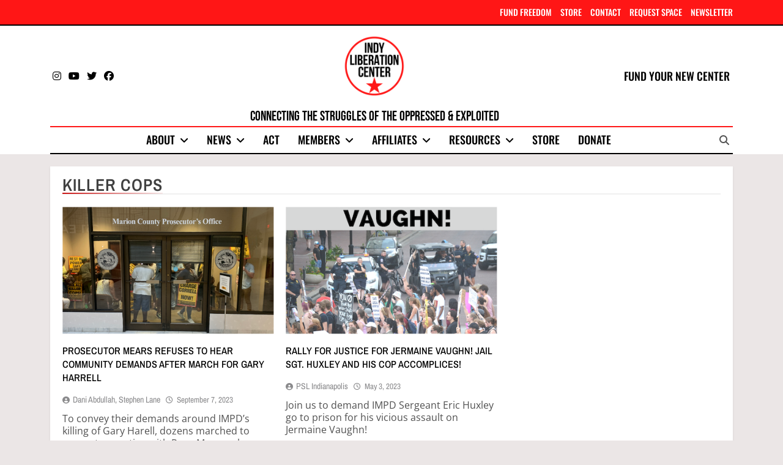

--- FILE ---
content_type: text/html; charset=UTF-8
request_url: https://indyliberationcenter.org/tag/killer-cops/
body_size: 18162
content:
<!doctype html>
<html lang="en-US" prefix="og: http://ogp.me/ns# fb: http://ogp.me/ns/fb#">
<head>
	<meta charset="UTF-8">
	<meta name="viewport" content="width=device-width, initial-scale=1">
	<link rel="profile" href="https://gmpg.org/xfn/11">
	<title>killer cops &#8211; Indianapolis Liberation Center</title>
<meta name='robots' content='max-image-preview:large' />
<link rel='dns-prefetch' href='//www.googletagmanager.com' />
<script id="wpp-js" src="https://indyliberationcenter.org/wp-content/plugins/wordpress-popular-posts/assets/js/wpp.js?ver=7.3.6" data-sampling="0" data-sampling-rate="100" data-api-url="https://indyliberationcenter.org/wp-json/wordpress-popular-posts" data-post-id="0" data-token="5cb379d6af" data-lang="0" data-debug="1"></script>
<style id='wp-img-auto-sizes-contain-inline-css'>
img:is([sizes=auto i],[sizes^="auto," i]){contain-intrinsic-size:3000px 1500px}
/*# sourceURL=wp-img-auto-sizes-contain-inline-css */
</style>
<style id='wp-emoji-styles-inline-css'>

	img.wp-smiley, img.emoji {
		display: inline !important;
		border: none !important;
		box-shadow: none !important;
		height: 1em !important;
		width: 1em !important;
		margin: 0 0.07em !important;
		vertical-align: -0.1em !important;
		background: none !important;
		padding: 0 !important;
	}
/*# sourceURL=wp-emoji-styles-inline-css */
</style>
<style id='wp-block-library-inline-css'>
:root{--wp-block-synced-color:#7a00df;--wp-block-synced-color--rgb:122,0,223;--wp-bound-block-color:var(--wp-block-synced-color);--wp-editor-canvas-background:#ddd;--wp-admin-theme-color:#007cba;--wp-admin-theme-color--rgb:0,124,186;--wp-admin-theme-color-darker-10:#006ba1;--wp-admin-theme-color-darker-10--rgb:0,107,160.5;--wp-admin-theme-color-darker-20:#005a87;--wp-admin-theme-color-darker-20--rgb:0,90,135;--wp-admin-border-width-focus:2px}@media (min-resolution:192dpi){:root{--wp-admin-border-width-focus:1.5px}}.wp-element-button{cursor:pointer}:root .has-very-light-gray-background-color{background-color:#eee}:root .has-very-dark-gray-background-color{background-color:#313131}:root .has-very-light-gray-color{color:#eee}:root .has-very-dark-gray-color{color:#313131}:root .has-vivid-green-cyan-to-vivid-cyan-blue-gradient-background{background:linear-gradient(135deg,#00d084,#0693e3)}:root .has-purple-crush-gradient-background{background:linear-gradient(135deg,#34e2e4,#4721fb 50%,#ab1dfe)}:root .has-hazy-dawn-gradient-background{background:linear-gradient(135deg,#faaca8,#dad0ec)}:root .has-subdued-olive-gradient-background{background:linear-gradient(135deg,#fafae1,#67a671)}:root .has-atomic-cream-gradient-background{background:linear-gradient(135deg,#fdd79a,#004a59)}:root .has-nightshade-gradient-background{background:linear-gradient(135deg,#330968,#31cdcf)}:root .has-midnight-gradient-background{background:linear-gradient(135deg,#020381,#2874fc)}:root{--wp--preset--font-size--normal:16px;--wp--preset--font-size--huge:42px}.has-regular-font-size{font-size:1em}.has-larger-font-size{font-size:2.625em}.has-normal-font-size{font-size:var(--wp--preset--font-size--normal)}.has-huge-font-size{font-size:var(--wp--preset--font-size--huge)}.has-text-align-center{text-align:center}.has-text-align-left{text-align:left}.has-text-align-right{text-align:right}.has-fit-text{white-space:nowrap!important}#end-resizable-editor-section{display:none}.aligncenter{clear:both}.items-justified-left{justify-content:flex-start}.items-justified-center{justify-content:center}.items-justified-right{justify-content:flex-end}.items-justified-space-between{justify-content:space-between}.screen-reader-text{border:0;clip-path:inset(50%);height:1px;margin:-1px;overflow:hidden;padding:0;position:absolute;width:1px;word-wrap:normal!important}.screen-reader-text:focus{background-color:#ddd;clip-path:none;color:#444;display:block;font-size:1em;height:auto;left:5px;line-height:normal;padding:15px 23px 14px;text-decoration:none;top:5px;width:auto;z-index:100000}html :where(.has-border-color){border-style:solid}html :where([style*=border-top-color]){border-top-style:solid}html :where([style*=border-right-color]){border-right-style:solid}html :where([style*=border-bottom-color]){border-bottom-style:solid}html :where([style*=border-left-color]){border-left-style:solid}html :where([style*=border-width]){border-style:solid}html :where([style*=border-top-width]){border-top-style:solid}html :where([style*=border-right-width]){border-right-style:solid}html :where([style*=border-bottom-width]){border-bottom-style:solid}html :where([style*=border-left-width]){border-left-style:solid}html :where(img[class*=wp-image-]){height:auto;max-width:100%}:where(figure){margin:0 0 1em}html :where(.is-position-sticky){--wp-admin--admin-bar--position-offset:var(--wp-admin--admin-bar--height,0px)}@media screen and (max-width:600px){html :where(.is-position-sticky){--wp-admin--admin-bar--position-offset:0px}}

/*# sourceURL=wp-block-library-inline-css */
</style><style id='wp-block-button-inline-css'>
.wp-block-button__link{align-content:center;box-sizing:border-box;cursor:pointer;display:inline-block;height:100%;text-align:center;word-break:break-word}.wp-block-button__link.aligncenter{text-align:center}.wp-block-button__link.alignright{text-align:right}:where(.wp-block-button__link){border-radius:9999px;box-shadow:none;padding:calc(.667em + 2px) calc(1.333em + 2px);text-decoration:none}.wp-block-button[style*=text-decoration] .wp-block-button__link{text-decoration:inherit}.wp-block-buttons>.wp-block-button.has-custom-width{max-width:none}.wp-block-buttons>.wp-block-button.has-custom-width .wp-block-button__link{width:100%}.wp-block-buttons>.wp-block-button.has-custom-font-size .wp-block-button__link{font-size:inherit}.wp-block-buttons>.wp-block-button.wp-block-button__width-25{width:calc(25% - var(--wp--style--block-gap, .5em)*.75)}.wp-block-buttons>.wp-block-button.wp-block-button__width-50{width:calc(50% - var(--wp--style--block-gap, .5em)*.5)}.wp-block-buttons>.wp-block-button.wp-block-button__width-75{width:calc(75% - var(--wp--style--block-gap, .5em)*.25)}.wp-block-buttons>.wp-block-button.wp-block-button__width-100{flex-basis:100%;width:100%}.wp-block-buttons.is-vertical>.wp-block-button.wp-block-button__width-25{width:25%}.wp-block-buttons.is-vertical>.wp-block-button.wp-block-button__width-50{width:50%}.wp-block-buttons.is-vertical>.wp-block-button.wp-block-button__width-75{width:75%}.wp-block-button.is-style-squared,.wp-block-button__link.wp-block-button.is-style-squared{border-radius:0}.wp-block-button.no-border-radius,.wp-block-button__link.no-border-radius{border-radius:0!important}:root :where(.wp-block-button .wp-block-button__link.is-style-outline),:root :where(.wp-block-button.is-style-outline>.wp-block-button__link){border:2px solid;padding:.667em 1.333em}:root :where(.wp-block-button .wp-block-button__link.is-style-outline:not(.has-text-color)),:root :where(.wp-block-button.is-style-outline>.wp-block-button__link:not(.has-text-color)){color:currentColor}:root :where(.wp-block-button .wp-block-button__link.is-style-outline:not(.has-background)),:root :where(.wp-block-button.is-style-outline>.wp-block-button__link:not(.has-background)){background-color:initial;background-image:none}
/*# sourceURL=https://indyliberationcenter.org/wp-includes/blocks/button/style.min.css */
</style>
<style id='wp-block-buttons-inline-css'>
.wp-block-buttons{box-sizing:border-box}.wp-block-buttons.is-vertical{flex-direction:column}.wp-block-buttons.is-vertical>.wp-block-button:last-child{margin-bottom:0}.wp-block-buttons>.wp-block-button{display:inline-block;margin:0}.wp-block-buttons.is-content-justification-left{justify-content:flex-start}.wp-block-buttons.is-content-justification-left.is-vertical{align-items:flex-start}.wp-block-buttons.is-content-justification-center{justify-content:center}.wp-block-buttons.is-content-justification-center.is-vertical{align-items:center}.wp-block-buttons.is-content-justification-right{justify-content:flex-end}.wp-block-buttons.is-content-justification-right.is-vertical{align-items:flex-end}.wp-block-buttons.is-content-justification-space-between{justify-content:space-between}.wp-block-buttons.aligncenter{text-align:center}.wp-block-buttons:not(.is-content-justification-space-between,.is-content-justification-right,.is-content-justification-left,.is-content-justification-center) .wp-block-button.aligncenter{margin-left:auto;margin-right:auto;width:100%}.wp-block-buttons[style*=text-decoration] .wp-block-button,.wp-block-buttons[style*=text-decoration] .wp-block-button__link{text-decoration:inherit}.wp-block-buttons.has-custom-font-size .wp-block-button__link{font-size:inherit}.wp-block-buttons .wp-block-button__link{width:100%}.wp-block-button.aligncenter{text-align:center}
/*# sourceURL=https://indyliberationcenter.org/wp-includes/blocks/buttons/style.min.css */
</style>
<style id='wp-block-group-inline-css'>
.wp-block-group{box-sizing:border-box}:where(.wp-block-group.wp-block-group-is-layout-constrained){position:relative}
/*# sourceURL=https://indyliberationcenter.org/wp-includes/blocks/group/style.min.css */
</style>
<style id='global-styles-inline-css'>
:root{--wp--preset--aspect-ratio--square: 1;--wp--preset--aspect-ratio--4-3: 4/3;--wp--preset--aspect-ratio--3-4: 3/4;--wp--preset--aspect-ratio--3-2: 3/2;--wp--preset--aspect-ratio--2-3: 2/3;--wp--preset--aspect-ratio--16-9: 16/9;--wp--preset--aspect-ratio--9-16: 9/16;--wp--preset--color--black: #000000;--wp--preset--color--cyan-bluish-gray: #abb8c3;--wp--preset--color--white: #ffffff;--wp--preset--color--pale-pink: #f78da7;--wp--preset--color--vivid-red: #cf2e2e;--wp--preset--color--luminous-vivid-orange: #ff6900;--wp--preset--color--luminous-vivid-amber: #fcb900;--wp--preset--color--light-green-cyan: #7bdcb5;--wp--preset--color--vivid-green-cyan: #00d084;--wp--preset--color--pale-cyan-blue: #8ed1fc;--wp--preset--color--vivid-cyan-blue: #0693e3;--wp--preset--color--vivid-purple: #9b51e0;--wp--preset--gradient--vivid-cyan-blue-to-vivid-purple: linear-gradient(135deg,rgb(6,147,227) 0%,rgb(155,81,224) 100%);--wp--preset--gradient--light-green-cyan-to-vivid-green-cyan: linear-gradient(135deg,rgb(122,220,180) 0%,rgb(0,208,130) 100%);--wp--preset--gradient--luminous-vivid-amber-to-luminous-vivid-orange: linear-gradient(135deg,rgb(252,185,0) 0%,rgb(255,105,0) 100%);--wp--preset--gradient--luminous-vivid-orange-to-vivid-red: linear-gradient(135deg,rgb(255,105,0) 0%,rgb(207,46,46) 100%);--wp--preset--gradient--very-light-gray-to-cyan-bluish-gray: linear-gradient(135deg,rgb(238,238,238) 0%,rgb(169,184,195) 100%);--wp--preset--gradient--cool-to-warm-spectrum: linear-gradient(135deg,rgb(74,234,220) 0%,rgb(151,120,209) 20%,rgb(207,42,186) 40%,rgb(238,44,130) 60%,rgb(251,105,98) 80%,rgb(254,248,76) 100%);--wp--preset--gradient--blush-light-purple: linear-gradient(135deg,rgb(255,206,236) 0%,rgb(152,150,240) 100%);--wp--preset--gradient--blush-bordeaux: linear-gradient(135deg,rgb(254,205,165) 0%,rgb(254,45,45) 50%,rgb(107,0,62) 100%);--wp--preset--gradient--luminous-dusk: linear-gradient(135deg,rgb(255,203,112) 0%,rgb(199,81,192) 50%,rgb(65,88,208) 100%);--wp--preset--gradient--pale-ocean: linear-gradient(135deg,rgb(255,245,203) 0%,rgb(182,227,212) 50%,rgb(51,167,181) 100%);--wp--preset--gradient--electric-grass: linear-gradient(135deg,rgb(202,248,128) 0%,rgb(113,206,126) 100%);--wp--preset--gradient--midnight: linear-gradient(135deg,rgb(2,3,129) 0%,rgb(40,116,252) 100%);--wp--preset--font-size--small: 13px;--wp--preset--font-size--medium: 20px;--wp--preset--font-size--large: 36px;--wp--preset--font-size--x-large: 42px;--wp--preset--spacing--20: 0.44rem;--wp--preset--spacing--30: 0.67rem;--wp--preset--spacing--40: 1rem;--wp--preset--spacing--50: 1.5rem;--wp--preset--spacing--60: 2.25rem;--wp--preset--spacing--70: 3.38rem;--wp--preset--spacing--80: 5.06rem;--wp--preset--shadow--natural: 6px 6px 9px rgba(0, 0, 0, 0.2);--wp--preset--shadow--deep: 12px 12px 50px rgba(0, 0, 0, 0.4);--wp--preset--shadow--sharp: 6px 6px 0px rgba(0, 0, 0, 0.2);--wp--preset--shadow--outlined: 6px 6px 0px -3px rgb(255, 255, 255), 6px 6px rgb(0, 0, 0);--wp--preset--shadow--crisp: 6px 6px 0px rgb(0, 0, 0);}:where(.is-layout-flex){gap: 0.5em;}:where(.is-layout-grid){gap: 0.5em;}body .is-layout-flex{display: flex;}.is-layout-flex{flex-wrap: wrap;align-items: center;}.is-layout-flex > :is(*, div){margin: 0;}body .is-layout-grid{display: grid;}.is-layout-grid > :is(*, div){margin: 0;}:where(.wp-block-columns.is-layout-flex){gap: 2em;}:where(.wp-block-columns.is-layout-grid){gap: 2em;}:where(.wp-block-post-template.is-layout-flex){gap: 1.25em;}:where(.wp-block-post-template.is-layout-grid){gap: 1.25em;}.has-black-color{color: var(--wp--preset--color--black) !important;}.has-cyan-bluish-gray-color{color: var(--wp--preset--color--cyan-bluish-gray) !important;}.has-white-color{color: var(--wp--preset--color--white) !important;}.has-pale-pink-color{color: var(--wp--preset--color--pale-pink) !important;}.has-vivid-red-color{color: var(--wp--preset--color--vivid-red) !important;}.has-luminous-vivid-orange-color{color: var(--wp--preset--color--luminous-vivid-orange) !important;}.has-luminous-vivid-amber-color{color: var(--wp--preset--color--luminous-vivid-amber) !important;}.has-light-green-cyan-color{color: var(--wp--preset--color--light-green-cyan) !important;}.has-vivid-green-cyan-color{color: var(--wp--preset--color--vivid-green-cyan) !important;}.has-pale-cyan-blue-color{color: var(--wp--preset--color--pale-cyan-blue) !important;}.has-vivid-cyan-blue-color{color: var(--wp--preset--color--vivid-cyan-blue) !important;}.has-vivid-purple-color{color: var(--wp--preset--color--vivid-purple) !important;}.has-black-background-color{background-color: var(--wp--preset--color--black) !important;}.has-cyan-bluish-gray-background-color{background-color: var(--wp--preset--color--cyan-bluish-gray) !important;}.has-white-background-color{background-color: var(--wp--preset--color--white) !important;}.has-pale-pink-background-color{background-color: var(--wp--preset--color--pale-pink) !important;}.has-vivid-red-background-color{background-color: var(--wp--preset--color--vivid-red) !important;}.has-luminous-vivid-orange-background-color{background-color: var(--wp--preset--color--luminous-vivid-orange) !important;}.has-luminous-vivid-amber-background-color{background-color: var(--wp--preset--color--luminous-vivid-amber) !important;}.has-light-green-cyan-background-color{background-color: var(--wp--preset--color--light-green-cyan) !important;}.has-vivid-green-cyan-background-color{background-color: var(--wp--preset--color--vivid-green-cyan) !important;}.has-pale-cyan-blue-background-color{background-color: var(--wp--preset--color--pale-cyan-blue) !important;}.has-vivid-cyan-blue-background-color{background-color: var(--wp--preset--color--vivid-cyan-blue) !important;}.has-vivid-purple-background-color{background-color: var(--wp--preset--color--vivid-purple) !important;}.has-black-border-color{border-color: var(--wp--preset--color--black) !important;}.has-cyan-bluish-gray-border-color{border-color: var(--wp--preset--color--cyan-bluish-gray) !important;}.has-white-border-color{border-color: var(--wp--preset--color--white) !important;}.has-pale-pink-border-color{border-color: var(--wp--preset--color--pale-pink) !important;}.has-vivid-red-border-color{border-color: var(--wp--preset--color--vivid-red) !important;}.has-luminous-vivid-orange-border-color{border-color: var(--wp--preset--color--luminous-vivid-orange) !important;}.has-luminous-vivid-amber-border-color{border-color: var(--wp--preset--color--luminous-vivid-amber) !important;}.has-light-green-cyan-border-color{border-color: var(--wp--preset--color--light-green-cyan) !important;}.has-vivid-green-cyan-border-color{border-color: var(--wp--preset--color--vivid-green-cyan) !important;}.has-pale-cyan-blue-border-color{border-color: var(--wp--preset--color--pale-cyan-blue) !important;}.has-vivid-cyan-blue-border-color{border-color: var(--wp--preset--color--vivid-cyan-blue) !important;}.has-vivid-purple-border-color{border-color: var(--wp--preset--color--vivid-purple) !important;}.has-vivid-cyan-blue-to-vivid-purple-gradient-background{background: var(--wp--preset--gradient--vivid-cyan-blue-to-vivid-purple) !important;}.has-light-green-cyan-to-vivid-green-cyan-gradient-background{background: var(--wp--preset--gradient--light-green-cyan-to-vivid-green-cyan) !important;}.has-luminous-vivid-amber-to-luminous-vivid-orange-gradient-background{background: var(--wp--preset--gradient--luminous-vivid-amber-to-luminous-vivid-orange) !important;}.has-luminous-vivid-orange-to-vivid-red-gradient-background{background: var(--wp--preset--gradient--luminous-vivid-orange-to-vivid-red) !important;}.has-very-light-gray-to-cyan-bluish-gray-gradient-background{background: var(--wp--preset--gradient--very-light-gray-to-cyan-bluish-gray) !important;}.has-cool-to-warm-spectrum-gradient-background{background: var(--wp--preset--gradient--cool-to-warm-spectrum) !important;}.has-blush-light-purple-gradient-background{background: var(--wp--preset--gradient--blush-light-purple) !important;}.has-blush-bordeaux-gradient-background{background: var(--wp--preset--gradient--blush-bordeaux) !important;}.has-luminous-dusk-gradient-background{background: var(--wp--preset--gradient--luminous-dusk) !important;}.has-pale-ocean-gradient-background{background: var(--wp--preset--gradient--pale-ocean) !important;}.has-electric-grass-gradient-background{background: var(--wp--preset--gradient--electric-grass) !important;}.has-midnight-gradient-background{background: var(--wp--preset--gradient--midnight) !important;}.has-small-font-size{font-size: var(--wp--preset--font-size--small) !important;}.has-medium-font-size{font-size: var(--wp--preset--font-size--medium) !important;}.has-large-font-size{font-size: var(--wp--preset--font-size--large) !important;}.has-x-large-font-size{font-size: var(--wp--preset--font-size--x-large) !important;}
/*# sourceURL=global-styles-inline-css */
</style>
<style id='block-style-variation-styles-inline-css'>
:root :where(.wp-block-button.is-style-outline--1 .wp-block-button__link){background: transparent none;border-color: currentColor;border-width: 2px;border-style: solid;color: currentColor;padding-top: 0.667em;padding-right: 1.33em;padding-bottom: 0.667em;padding-left: 1.33em;}
/*# sourceURL=block-style-variation-styles-inline-css */
</style>
<style id='core-block-supports-inline-css'>
.wp-container-core-buttons-is-layout-16018d1d{justify-content:center;}.wp-container-core-group-is-layout-4b2eccd6{flex-direction:column;align-items:center;}
/*# sourceURL=core-block-supports-inline-css */
</style>

<style id='classic-theme-styles-inline-css'>
/*! This file is auto-generated */
.wp-block-button__link{color:#fff;background-color:#32373c;border-radius:9999px;box-shadow:none;text-decoration:none;padding:calc(.667em + 2px) calc(1.333em + 2px);font-size:1.125em}.wp-block-file__button{background:#32373c;color:#fff;text-decoration:none}
/*# sourceURL=/wp-includes/css/classic-themes.min.css */
</style>
<link rel='stylesheet' id='wordpress-popular-posts-css-css' href='https://indyliberationcenter.org/wp-content/plugins/wordpress-popular-posts/assets/css/wpp.css?ver=7.3.6' media='all' />
<link rel='stylesheet' id='fontawesome-css' href='https://indyliberationcenter.org/wp-content/themes/newsmatic-pro-premium/assets/lib/fontawesome/css/all.min.css?ver=6.5.1' media='all' />
<link rel='stylesheet' id='slick-css' href='https://indyliberationcenter.org/wp-content/themes/newsmatic-pro-premium/assets/lib/slick/slick.css?ver=1.8.1' media='all' />
<link rel='stylesheet' id='newsmatic-typo-fonts-css' href='https://indyliberationcenter.org/wp-content/fonts/fc85a82bab59208981224c61ded489f4.css' media='all' />
<link rel='stylesheet' id='newsmatic-style-css' href='https://indyliberationcenter.org/wp-content/themes/newsmatic-pro-premium/style.css?ver=1.3.24' media='all' />
<style id='newsmatic-style-inline-css'>
body.newsmatic_font_typography{ --newsmatic-global-preset-color-1: #ffffff;}
 body.newsmatic_font_typography{ --newsmatic-global-preset-color-2: #000000;}
 body.newsmatic_font_typography{ --newsmatic-global-preset-color-3: #d8cece;}
 body.newsmatic_font_typography{ --newsmatic-global-preset-color-4: #eab308;}
 body.newsmatic_font_typography{ --newsmatic-global-preset-color-5: #84cc16;}
 body.newsmatic_font_typography{ --newsmatic-global-preset-color-6: #22c55e;}
 body.newsmatic_font_typography{ --newsmatic-global-preset-color-7: #06b6d4;}
 body.newsmatic_font_typography{ --newsmatic-global-preset-color-8: #0284c7;}
 body.newsmatic_font_typography{ --newsmatic-global-preset-color-9: #6366f1;}
 body.newsmatic_font_typography{ --newsmatic-global-preset-color-10: #84cc16;}
 body.newsmatic_font_typography{ --newsmatic-global-preset-color-11: #a855f7;}
 body.newsmatic_font_typography{ --newsmatic-global-preset-color-12: #c60101;}
 body.newsmatic_font_typography{ --newsmatic-global-preset-gradient-color-1: linear-gradient(135deg,rgb(6,147,227) 0%,rgb(255,255,255) 59%,rgb(155,81,224) 100%);}
 body.newsmatic_font_typography{ --newsmatic-global-preset-gradient-color-2: linear-gradient( 135deg, #FF512F 10%, #F09819 100%);}
 body.newsmatic_font_typography{ --newsmatic-global-preset-gradient-color-3: linear-gradient( 135deg, #00416A 10%, #E4E5E6 100%);}
 body.newsmatic_font_typography{ --newsmatic-global-preset-gradient-color-4: linear-gradient( 135deg, #CE9FFC 10%, #7367F0 100%);}
 body.newsmatic_font_typography{ --newsmatic-global-preset-gradient-color-5: linear-gradient( 135deg, #90F7EC 10%, #32CCBC 100%);}
 body.newsmatic_font_typography{ --newsmatic-global-preset-gradient-color-6: linear-gradient( 135deg, #81FBB8 10%, #28C76F 100%);}
 body.newsmatic_font_typography{ --newsmatic-global-preset-gradient-color-7: linear-gradient( 135deg, #EB3349 10%, #F45C43 100%);}
 body.newsmatic_font_typography{ --newsmatic-global-preset-gradient-color-8: linear-gradient( 135deg, #FFF720 10%, #3CD500 100%);}
 body.newsmatic_font_typography{ --newsmatic-global-preset-gradient-color-9: linear-gradient( 135deg, #FF96F9 10%, #C32BAC 100%);}
 body.newsmatic_font_typography{ --newsmatic-global-preset-gradient-color-10: linear-gradient( 135deg, #69FF97 10%, #00E4FF 100%);}
 body.newsmatic_font_typography{ --newsmatic-global-preset-gradient-color-11: linear-gradient( 135deg, #3C8CE7 10%, #00EAFF 100%);}
 body.newsmatic_font_typography{ --newsmatic-global-preset-gradient-color-12: linear-gradient( 135deg, #FF7AF5 10%, #513162 100%);}
.newsmatic_font_typography { --header-padding: 1px;} .newsmatic_font_typography { --header-padding-tablet: 30px;} .newsmatic_font_typography { --header-padding-smartphone: 30px;}.newsmatic_main_body #full-width-section{ background: #ebe6e6}.newsmatic_main_body #full-width-section .row > div, .newsmatic_main_body .full-width-section .news-list.layout--four .list-item .post-title{ background: #f9f4f4}.newsmatic_main_body #leftc-rights-section{ background: #ebe6e6}.newsmatic_main_body #lefts-rightc-section{ background: #ebe6e6}.newsmatic_main_body #lefts-rightc-section .primary-content > div, .newsmatic_main_body #lefts-rightc-section .secondary-sidebar .widget, .newsmatic_main_body .lefts-rightc-section .news-list.layout--four .list-item .post-title{ background: #f9f4f4}.newsmatic_main_body #video-playlist-section{ background: #ebe6e6}.newsmatic_main_body #bottom-full-width-section{ background: #ebe6e6}.newsmatic_main_body #bottom-full-width-section.bottom-full-width-section .row > div, .newsmatic_main_body .bottom-full-width-section .news-list.layout--four .list-item .post-title{ background: #f9f4f4}.newsmatic_main_body #footer-opinions-section{ background: #F0F1F2}.newsmatic_main_body .site-header.layout--default .top-header{ background: #ff1616}.newsmatic_main_body .sidebar-toggle .newsmatic-container{ background: #ebe6e6}.newsmatic_main_body .main-navigation ul.menu ul, .newsmatic_main_body .main-navigation ul.nav-menu ul{ background: #ff1616}body.home.blog.newsmatic_main_body #theme-content .row .primary-content, body.home.blog.newsmatic_main_body #theme-content .widget, body.archive.newsmatic_main_body #theme-content .row .primary-content, body.archive.newsmatic_main_body #theme-content .widget{ background: var( --newsmatic-global-preset-color-1 )}.single.newsmatic_main_body .post-inner, .single.newsmatic_main_body .comments-area, .single.newsmatic_main_body .single-related-posts-section, .single.newsmatic_main_body #theme-content .widget{ background: var( --newsmatic-global-preset-color-1 )}.newsmatic_main_body .banner-layout--one .main-banner-tabs, .newsmatic_main_body .banner-layout--two .main-banner-popular-posts, .newsmatic_main_body .banner-layout--two .main-banner-slider .post-element{ background: #ebe6e6}.error404.newsmatic_main_body #theme-content .row .primary-content,.error404.newsmatic_main_body .widget{ background: #ffffff}.search.search-results.newsmatic_main_body #theme-content .primary-content, .search.search-results.newsmatic_main_body #theme-content .widget{ background: #ffffff}@media(max-width: 768px){ .newsmatic_main_body nav.main-navigation ul.menu, .newsmatic_main_body nav.main-navigation ul.nav-menu{ background: #ff1616} }.newsmatic_main_body nav.main-navigation ul.menu, .newsmatic_main_body nav.main-navigation ul.nav-menu{ border-color: #ff1616}.newsmatic_main_body nav.main-navigation ul.menu, .newsmatic_main_body nav.main-navigation ul.nav-menu{ border-color: #ff1616;}.newsmatic_main_body nav.main-navigation ul.menu, .newsmatic_main_body nav.main-navigation ul.nav-menu li{ border-color: #ff1616;}.newsmatic_font_typography .header-custom-button:hover{ background: var( --newsmatic-global-preset-color-2 )}#full-width-section{ padding: 5px 0px 5px 0px; }@media(max-width: 940px) { #full-width-section{ padding: 10px 0px 10px 0px; } }
@media(max-width: 610px) { #full-width-section{ padding: 10px 0px 10px 0px; } }
#full-width-section .newsmatic-container .row > div{ padding: 20px 20px 20px 20px; }@media(max-width: 940px) { #full-width-section .newsmatic-container .row > div{ padding: 20px 20px 20px 20px; } }
@media(max-width: 610px) { #full-width-section .newsmatic-container .row > div{ padding: 20px 20px 20px 20px; } }
#leftc-rights-section{ padding: 20px 20px 20px 20px; }@media(max-width: 940px) { #leftc-rights-section{ padding: 10px 0px 10px 0px; } }
@media(max-width: 610px) { #leftc-rights-section{ padding: 10px 0px 10px 0px; } }
#leftc-rights-section .newsmatic-container .row .primary-content > div, #leftc-rights-section .newsmatic-container .row .secondary-sidebar .widget { padding: 20px 20px 20px 20px; }@media(max-width: 940px) { #leftc-rights-section .newsmatic-container .row .primary-content > div, #leftc-rights-section .newsmatic-container .row .secondary-sidebar .widget { padding: 20px 20px 20px 20px; } }
@media(max-width: 610px) { #leftc-rights-section .newsmatic-container .row .primary-content > div, #leftc-rights-section .newsmatic-container .row .secondary-sidebar .widget { padding: 20px 20px 20px 20px; } }
#lefts-rightc-section{ padding: 5px 0px 5px 0px; }@media(max-width: 940px) { #lefts-rightc-section{ padding: 10px 0px 10px 0px; } }
@media(max-width: 610px) { #lefts-rightc-section{ padding: 10px 0px 10px 0px; } }
#lefts-rightc-section .newsmatic-container .row .primary-content > div, #lefts-rightc-section .newsmatic-container .row .secondary-sidebar .widget  { padding: 20px 20px 20px 20px; }@media(max-width: 940px) { #lefts-rightc-section .newsmatic-container .row .primary-content > div, #lefts-rightc-section .newsmatic-container .row .secondary-sidebar .widget  { padding: 20px 20px 20px 20px; } }
@media(max-width: 610px) { #lefts-rightc-section .newsmatic-container .row .primary-content > div, #lefts-rightc-section .newsmatic-container .row .secondary-sidebar .widget  { padding: 20px 20px 20px 20px; } }
#video-playlist-section{ padding: 15px 10px 15px 10px; }@media(max-width: 940px) { #video-playlist-section{ padding: 10px 0px 10px 0px; } }
@media(max-width: 610px) { #video-playlist-section{ padding: 10px 0px 10px 0px; } }
#bottom-full-width-section{ padding: 0px 0px 20px 0px; }@media(max-width: 940px) { #bottom-full-width-section{ padding: 10px 0px 10px 0px; } }
@media(max-width: 610px) { #bottom-full-width-section{ padding: 10px 0px 10px 0px; } }
#bottom-full-width-section .newsmatic-container .row > div{ padding: 20px 20px 20px 20px; }@media(max-width: 940px) { #bottom-full-width-section .newsmatic-container .row > div{ padding: 20px 20px 20px 20px; } }
@media(max-width: 610px) { #bottom-full-width-section .newsmatic-container .row > div{ padding: 20px 20px 20px 20px; } }
#footer-opinions-section{ padding: 10px 0px 10px 0px; }@media(max-width: 940px) { #footer-opinions-section{ padding: 10px 0px 10px 0px; } }
@media(max-width: 610px) { #footer-opinions-section{ padding: 10px 0px 10px 0px; } }
#footer-opinions-section .newsmatic-container .row{ padding: 20px 20px 20px 20px; }@media(max-width: 940px) { #footer-opinions-section .newsmatic-container .row{ padding: 20px 20px 20px 20px; } }
@media(max-width: 610px) { #footer-opinions-section .newsmatic-container .row{ padding: 20px 20px 20px 20px; } }
body .post-link-button{ padding: 10px 10px 10px 10px; }@media(max-width: 940px) { body .post-link-button{ padding: 4px 4px 4px 4px; } }
@media(max-width: 610px) { body .post-link-button{ padding: 2px 2px 2px 2px; } }
.newsmatic_font_typography { --site-title-family : Bebas Neue; }
.newsmatic_font_typography { --site-title-weight : 400; }
.newsmatic_font_typography { --site-title-texttransform : uppercase; }
.newsmatic_font_typography { --site-title-textdecoration : none; }
.newsmatic_font_typography { --site-title-size : 60px; }
.newsmatic_font_typography { --site-title-size-tab : 11px; }
.newsmatic_font_typography { --site-title-size-mobile : 5px; }
.newsmatic_font_typography { --site-title-lineheight : 1px; }
.newsmatic_font_typography { --site-title-lineheight-tab : 18px; }
.newsmatic_font_typography { --site-title-lineheight-mobile : 1px; }
.newsmatic_font_typography { --site-title-letterspacing : 0px; }
.newsmatic_font_typography { --site-title-letterspacing-tab : 0px; }
.newsmatic_font_typography { --site-title-letterspacing-mobile : 0px; }
.newsmatic_font_typography { --site-tagline-family : Bebas Neue; }
.newsmatic_font_typography { --site-tagline-weight : 400; }
.newsmatic_font_typography { --site-tagline-texttransform : capitalize; }
.newsmatic_font_typography { --site-tagline-textdecoration : none; }
.newsmatic_font_typography { --site-tagline-size : 22px; }
.newsmatic_font_typography { --site-tagline-size-tab : 16px; }
.newsmatic_font_typography { --site-tagline-size-mobile : 16px; }
.newsmatic_font_typography { --site-tagline-lineheight : 18px; }
.newsmatic_font_typography { --site-tagline-lineheight-tab : 26px; }
.newsmatic_font_typography { --site-tagline-lineheight-mobile : 16px; }
.newsmatic_font_typography { --site-tagline-letterspacing : 0px; }
.newsmatic_font_typography { --site-tagline-letterspacing-tab : 0px; }
.newsmatic_font_typography { --site-tagline-letterspacing-mobile : 0px; }
.newsmatic_font_typography { --block-title-family : Archivo Narrow; }
.newsmatic_font_typography { --block-title-weight : 600; }
.newsmatic_font_typography { --block-title-texttransform : uppercase; }
.newsmatic_font_typography { --block-title-textdecoration : none; }
.newsmatic_font_typography { --block-title-size : 31px; }
.newsmatic_font_typography { --block-title-size-tab : 26px; }
.newsmatic_font_typography { --block-title-size-mobile : 25px; }
.newsmatic_font_typography { --block-title-lineheight : 22px; }
.newsmatic_font_typography { --block-title-lineheight-tab : 32px; }
.newsmatic_font_typography { --block-title-lineheight-mobile : 32px; }
.newsmatic_font_typography { --block-title-letterspacing : 1px; }
.newsmatic_font_typography { --block-title-letterspacing-tab : 0px; }
.newsmatic_font_typography { --block-title-letterspacing-mobile : 0px; }
.newsmatic_font_typography { --post-title-family : Archivo Narrow; }
.newsmatic_font_typography { --post-title-weight : 500; }
.newsmatic_font_typography { --post-title-texttransform : uppercase; }
.newsmatic_font_typography { --post-title-textdecoration : none; }
.newsmatic_font_typography { --post-title-size : 20px; }
.newsmatic_font_typography { --post-title-size-tab : 20px; }
.newsmatic_font_typography { --post-title-size-mobile : 19px; }
.newsmatic_font_typography { --post-title-lineheight : 2px; }
.newsmatic_font_typography { --post-title-lineheight-tab : 27px; }
.newsmatic_font_typography { --post-title-lineheight-mobile : 27px; }
.newsmatic_font_typography { --post-title-letterspacing : 0px; }
.newsmatic_font_typography { --post-title-letterspacing-tab : 0px; }
.newsmatic_font_typography { --post-title-letterspacing-mobile : 0px; }
.newsmatic_font_typography { --meta-family : Archivo Narrow; }
.newsmatic_font_typography { --meta-weight : 400; }
.newsmatic_font_typography { --meta-texttransform : capitalize; }
.newsmatic_font_typography { --meta-textdecoration : none; }
.newsmatic_font_typography { --meta-size : 14px; }
.newsmatic_font_typography { --meta-size-tab : 14px; }
.newsmatic_font_typography { --meta-size-mobile : 14px; }
.newsmatic_font_typography { --meta-lineheight : 1px; }
.newsmatic_font_typography { --meta-lineheight-tab : 20px; }
.newsmatic_font_typography { --meta-lineheight-mobile : 20px; }
.newsmatic_font_typography { --meta-letterspacing : 0px; }
.newsmatic_font_typography { --meta-letterspacing-tab : 0px; }
.newsmatic_font_typography { --meta-letterspacing-mobile : 0px; }
.newsmatic_font_typography { --content-family : Open Sans; }
.newsmatic_font_typography { --content-weight : 400; }
.newsmatic_font_typography { --content-texttransform : unset; }
.newsmatic_font_typography { --content-textdecoration : none; }
.newsmatic_font_typography { --content-size : 16px; }
.newsmatic_font_typography { --content-size-tab : 15px; }
.newsmatic_font_typography { --content-size-mobile : 15px; }
.newsmatic_font_typography { --content-lineheight : 20px; }
.newsmatic_font_typography { --content-lineheight-tab : 24px; }
.newsmatic_font_typography { --content-lineheight-mobile : 24px; }
.newsmatic_font_typography { --content-letterspacing : 0px; }
.newsmatic_font_typography { --content-letterspacing-tab : 0px; }
.newsmatic_font_typography { --content-letterspacing-mobile : 0px; }
.newsmatic_font_typography { --menu-family : Oswald; }
.newsmatic_font_typography { --menu-weight : 500; }
.newsmatic_font_typography { --menu-texttransform : uppercase; }
.newsmatic_font_typography { --menu-textdecoration : none; }
.newsmatic_font_typography { --menu-size : 18px; }
.newsmatic_font_typography { --menu-size-tab : 22px; }
.newsmatic_font_typography { --menu-size-mobile : 17px; }
.newsmatic_font_typography { --menu-lineheight : 10px; }
.newsmatic_font_typography { --menu-lineheight-tab : 24px; }
.newsmatic_font_typography { --menu-lineheight-mobile : 16px; }
.newsmatic_font_typography { --menu-letterspacing : 0px; }
.newsmatic_font_typography { --menu-letterspacing-tab : 0px; }
.newsmatic_font_typography { --menu-letterspacing-mobile : 0px; }
.newsmatic_font_typography { --submenu-family : Oswald; }
.newsmatic_font_typography { --submenu-weight : 400; }
.newsmatic_font_typography { --submenu-texttransform : uppercase; }
.newsmatic_font_typography { --submenu-textdecoration : none; }
.newsmatic_font_typography { --submenu-size : 16px; }
.newsmatic_font_typography { --submenu-size-tab : 22px; }
.newsmatic_font_typography { --submenu-size-mobile : 14px; }
.newsmatic_font_typography { --submenu-lineheight : 16px; }
.newsmatic_font_typography { --submenu-lineheight-tab : 24px; }
.newsmatic_font_typography { --submenu-lineheight-mobile : 14px; }
.newsmatic_font_typography { --submenu-letterspacing : 0px; }
.newsmatic_font_typography { --submenu-letterspacing-tab : 0px; }
.newsmatic_font_typography { --submenu-letterspacing-mobile : 0px; }
.newsmatic_font_typography { --single-title-family : Oswald; }
.newsmatic_font_typography { --single-title-weight : 500; }
.newsmatic_font_typography { --single-title-texttransform : capitalize; }
.newsmatic_font_typography { --single-title-textdecoration : none; }
.newsmatic_font_typography { --single-title-size : 30px; }
.newsmatic_font_typography { --single-title-size-tab : 32px; }
.newsmatic_font_typography { --single-title-size-mobile : 30px; }
.newsmatic_font_typography { --single-title-lineheight : 32px; }
.newsmatic_font_typography { --single-title-lineheight-tab : 40px; }
.newsmatic_font_typography { --single-title-lineheight-mobile : 35px; }
.newsmatic_font_typography { --single-title-letterspacing : 0px; }
.newsmatic_font_typography { --single-title-letterspacing-tab : 0px; }
.newsmatic_font_typography { --single-title-letterspacing-mobile : 0px; }
.newsmatic_font_typography { --single-meta-family : Archivo Narrow; }
.newsmatic_font_typography { --single-meta-weight : 400; }
.newsmatic_font_typography { --single-meta-texttransform : unset; }
.newsmatic_font_typography { --single-meta-textdecoration : none; }
.newsmatic_font_typography { --single-meta-size : 16px; }
.newsmatic_font_typography { --single-meta-size-tab : 14px; }
.newsmatic_font_typography { --single-meta-size-mobile : 13px; }
.newsmatic_font_typography { --single-meta-lineheight : 1px; }
.newsmatic_font_typography { --single-meta-lineheight-tab : 22px; }
.newsmatic_font_typography { --single-meta-lineheight-mobile : 22px; }
.newsmatic_font_typography { --single-meta-letterspacing : 0px; }
.newsmatic_font_typography { --single-meta-letterspacing-tab : 0px; }
.newsmatic_font_typography { --single-meta-letterspacing-mobile : 0px; }
.newsmatic_font_typography { --single-content-family : Open Sans; }
.newsmatic_font_typography { --single-content-weight : 400; }
.newsmatic_font_typography { --single-content-texttransform : unset; }
.newsmatic_font_typography { --single-content-textdecoration : none; }
.newsmatic_font_typography { --single-content-size : 16px; }
.newsmatic_font_typography { --single-content-size-tab : 16px; }
.newsmatic_font_typography { --single-content-size-mobile : 16px; }
.newsmatic_font_typography { --single-content-lineheight : 21px; }
.newsmatic_font_typography { --single-content-lineheight-tab : 22px; }
.newsmatic_font_typography { --single-content-lineheight-mobile : 22px; }
.newsmatic_font_typography { --single-content-letterspacing : 0px; }
.newsmatic_font_typography { --single-content-letterspacing-tab : 0px; }
.newsmatic_font_typography { --single-content-letterspacing-mobile : 0px; }
body .site-branding img.custom-logo{ width: 120px; }@media(max-width: 940px) { body .site-branding img.custom-logo{ width: 130px; } }
@media(max-width: 610px) { body .site-branding img.custom-logo{ width: 100px; } }
.newsmatic_main_body .main-navigation ul.menu ul li, .newsmatic_main_body .main-navigation ul.nav-menu ul li a,.newsmatic_main_body .main-navigation ul.menu ul, .newsmatic_main_body .main-navigation ul.nav-menu ul{ border-color: #ff1616}.newsmatic_main_body .main-navigation ul.menu ul li, .newsmatic_main_body .main-navigation ul.nav-menu ul li a,.newsmatic_main_body .main-navigation ul.menu ul, .newsmatic_main_body .main-navigation ul.nav-menu ul{ border-color: #ff1616;}.newsmatic_main_body .main-navigation ul.menu ul li, .newsmatic_main_body .main-navigation ul.nav-menu ul li a,.newsmatic_main_body .main-navigation ul.menu ul, .newsmatic_main_body .main-navigation ul.nav-menu ul li{ border-color: #ff1616;}.newsmatic_main_body #newsmatic_menu_burger span { background-color: #141414 }.newsmatic_main_body .menu_txt { color: #141414 }body.newsmatic_main_body .site-header.layout--default .top-date-time, body.newsmatic_main_body .site-header.layout--default .top-date-time:after { color: #fff }.newsmatic_font_typography  { --menu-color-hover : #ff1616; }.newsmatic_font_typography  { --menu-color-submenu: var( --newsmatic-global-preset-color-1 );}.newsmatic_font_typography  { --menu-color-submenu-hover : var( --newsmatic-global-preset-color-2 ); }.newsmatic_font_typography  { --breadcrumb-link-color-hover : #ff1616; }.newsmatic_main_body { --breadcrumb-background-color: var( --newsmatic-global-preset-color-2 )}.newsmatic_main_body { --site-bk-color: #ebe6e6}.newsmatic_font_typography  { --move-to-top-background-color: #ff1616;}.newsmatic_font_typography  { --move-to-top-background-color-hover : #ff1616; }.newsmatic_font_typography  { --move-to-top-color: #fff;}.newsmatic_font_typography  { --move-to-top-color-hover : #fff; } body.newsmatic_main_body{ --breadcrumb-text-color: #0c0c0f;} body.newsmatic_dark_mode{ --breadcrumb-text-color: #0c0c0f;}body .site-header.layout--default .top-header{ border-bottom: 2px solid var( --newsmatic-global-preset-color-2 );}.newsmatic_font_typography  { --top-header-social-color: var( --newsmatic-global-preset-color-2 );}.newsmatic_font_typography  { --top-header-social-color-hover : var( --newsmatic-global-preset-color-3 ); }.newsmatic_font_typography  { --top-header-menu-color: var( --newsmatic-global-preset-color-1 );}.newsmatic_font_typography  { --top-header-menu-color-hover : var( --newsmatic-global-preset-color-3 ); }@media(max-width: 610px) { .ads-banner{ display : block;} }body #newsmatic-scroll-to-top{ padding: 8px 20px 8px 20px; }@media(max-width: 940px) { body #newsmatic-scroll-to-top{ padding: 8px 20px 8px 20px; } }
@media(max-width: 610px) { body #newsmatic-scroll-to-top{ padding: 8px 20px 8px 20px; } }
body #newsmatic-scroll-to-top.show{ display : none;}@media(max-width: 940px) and (min-width:611px) { body #newsmatic-scroll-to-top.show{ display : none;} }@media(max-width: 610px) { body #newsmatic-scroll-to-top.show{ display : block;} }body #newsmatic-scroll-to-top{ border: 1px none #1B8415;}body .site-header.layout--default .menu-section .row{ border-top: 2px solid #ff1616;}body .menu-section .row{ border-bottom: 2px solid var( --newsmatic-global-preset-color-2 );}body .post-link-button{ border: 1px solid var( --newsmatic-global-preset-color-2 );}body.newsmatic_main_body{ --readmore-button-font-size: 15px;}
body.newsmatic_main_body{ --readmore-button-font-size-tablet: 14px;}
body.newsmatic_main_body{ --readmore-button-font-size-smartphone: 12px;}
body.newsmatic_font_typography { --move-to-top-font-size: 10px;}
body.newsmatic_font_typography { --move-to-top-font-size-tablet: 14px;}
body.newsmatic_font_typography { --move-to-top-font-size-smartphone: 12px;}
body .site-footer.dark_bk{ border-top: 1px solid var( --newsmatic-global-preset-color-2 );}body.newsmatic_main_body .site-header.layout--default .site-branding-section{ background: #ffffff} body.newsmatic_main_body{ --theme-color-red: var( --newsmatic-global-preset-color-12 );} body.newsmatic_dark_mode{ --theme-color-red: var( --newsmatic-global-preset-color-12 );} body.newsmatic_main_body{ --menu-color-active: #ff1616;} body.newsmatic_dark_mode{ --menu-color-active: #ff1616;}.newsmatic_font_typography  { --sidebar-toggle-color: #525252;}.newsmatic_font_typography  { --sidebar-toggle-color-hover : #ff1616; }.newsmatic_font_typography  { --search-color: #525252;}.newsmatic_font_typography  { --search-color-hover : #ff1616; }.newsmatic_font_typography  { --newsletter-color: #000000;}.newsmatic_font_typography  { --newsletter-color-hover : #ff0800; }.newsmatic_font_typography  { --random-news-color: #525252;}.newsmatic_font_typography  { --random-news-color-hover : #1B8415; }body.newsmatic_main_body .site-footer .bottom-footer{ background: var( --newsmatic-global-preset-color-2 )}.newsmatic_font_typography  { --footer-text-color: #fff;}.newsmatic_font_typography  { --footer-text-color-hover : #fff; }.newsmatic_main_body .site-footer .site-info { color: var( --newsmatic-global-preset-color-1 ) }.newsmatic_font_typography  { --footer-bottom-link-color: var( --newsmatic-global-preset-color-1 );}.newsmatic_font_typography  { --footer-bottom-link-color-hover : var( --newsmatic-global-preset-color-12 ); }body #newsmatic-scroll-to-top.show:hover { border-color: #ff1616 }.newsmatic_font_typography  { --custom-btn-color: var( --newsmatic-global-preset-color-1 );}body.newsmatic_main_body{
               --box-shadow-inset : ;
               --horizontal-shadow-offset : 0px;
               --vertical-shadow-offset : 2px;
               --blur-radius : 4px;
               --spread-radus: 0px;
               --shadow-color : rgb(0 0 0 / 8%);
            }
body .post-categories .cat-item.cat-5259 { background-color : var( --newsmatic-global-preset-color-2 )} body .newsmatic-category-no-bk .post-categories .cat-item.cat-5259 a  { color : var( --newsmatic-global-preset-color-2 )} body.single .post-categories .cat-item.cat-5259 { background-color : var( --newsmatic-global-preset-color-2 )} body .post-categories .cat-item.cat-4909 { background-color : #000000} body .newsmatic-category-no-bk .post-categories .cat-item.cat-4909 a  { color : #000000} body.single .post-categories .cat-item.cat-4909 { background-color : #000000} body .post-categories .cat-item.cat-135 { background-color : #000000} body .newsmatic-category-no-bk .post-categories .cat-item.cat-135 a  { color : #000000} body.single .post-categories .cat-item.cat-135 { background-color : #000000} body .post-categories .cat-item.cat-749 { background-color : var( --newsmatic-global-preset-color-2 )} body .newsmatic-category-no-bk .post-categories .cat-item.cat-749 a  { color : var( --newsmatic-global-preset-color-2 )} body.single .post-categories .cat-item.cat-749 { background-color : var( --newsmatic-global-preset-color-2 )} body .post-categories .cat-item.cat-5216 { background-color : var( --newsmatic-global-preset-color-2 )} body .newsmatic-category-no-bk .post-categories .cat-item.cat-5216 a  { color : var( --newsmatic-global-preset-color-2 )} body.single .post-categories .cat-item.cat-5216 { background-color : var( --newsmatic-global-preset-color-2 )} body .post-categories .cat-item.cat-4947 { background-color : var( --newsmatic-global-preset-color-2 )} body .newsmatic-category-no-bk .post-categories .cat-item.cat-4947 a  { color : var( --newsmatic-global-preset-color-2 )} body.single .post-categories .cat-item.cat-4947 { background-color : var( --newsmatic-global-preset-color-2 )} body .post-categories .cat-item.cat-5625 { background-color : var( --newsmatic-global-preset-color-2 )} body .newsmatic-category-no-bk .post-categories .cat-item.cat-5625 a  { color : var( --newsmatic-global-preset-color-2 )} body.single .post-categories .cat-item.cat-5625 { background-color : var( --newsmatic-global-preset-color-2 )} body .post-categories .cat-item.cat-1451 { background-color : var( --newsmatic-global-preset-color-2 )} body .newsmatic-category-no-bk .post-categories .cat-item.cat-1451 a  { color : var( --newsmatic-global-preset-color-2 )} body.single .post-categories .cat-item.cat-1451 { background-color : var( --newsmatic-global-preset-color-2 )} body .post-categories .cat-item.cat-5271 { background-color : var( --newsmatic-global-preset-color-2 )} body .newsmatic-category-no-bk .post-categories .cat-item.cat-5271 a  { color : var( --newsmatic-global-preset-color-2 )} body.single .post-categories .cat-item.cat-5271 { background-color : var( --newsmatic-global-preset-color-2 )} body .post-categories .cat-item.cat-6194 { background-color : #1B8415} body .newsmatic-category-no-bk .post-categories .cat-item.cat-6194 a  { color : #1B8415} body.single .post-categories .cat-item.cat-6194 { background-color : #1B8415} body .post-categories .cat-item.cat-5734 { background-color : var( --newsmatic-global-preset-color-2 )} body .newsmatic-category-no-bk .post-categories .cat-item.cat-5734 a  { color : var( --newsmatic-global-preset-color-2 )} body.single .post-categories .cat-item.cat-5734 { background-color : var( --newsmatic-global-preset-color-2 )} body .post-categories .cat-item.cat-619 { background-color : var( --newsmatic-global-preset-color-2 )} body .newsmatic-category-no-bk .post-categories .cat-item.cat-619 a  { color : var( --newsmatic-global-preset-color-2 )} body.single .post-categories .cat-item.cat-619 { background-color : var( --newsmatic-global-preset-color-2 )} body .post-categories .cat-item.cat-1970 { background-color : var( --newsmatic-global-preset-color-2 )} body .newsmatic-category-no-bk .post-categories .cat-item.cat-1970 a  { color : var( --newsmatic-global-preset-color-2 )} body.single .post-categories .cat-item.cat-1970 { background-color : var( --newsmatic-global-preset-color-2 )} body .post-categories .cat-item.cat-6302 { background-color : #1B8415} body .newsmatic-category-no-bk .post-categories .cat-item.cat-6302 a  { color : #1B8415} body.single .post-categories .cat-item.cat-6302 { background-color : #1B8415} body .post-categories .cat-item.cat-4931 { background-color : var( --newsmatic-global-preset-color-2 )} body .newsmatic-category-no-bk .post-categories .cat-item.cat-4931 a  { color : var( --newsmatic-global-preset-color-2 )} body.single .post-categories .cat-item.cat-4931 { background-color : var( --newsmatic-global-preset-color-2 )} body .post-categories .cat-item.cat-5713 { background-color : var( --newsmatic-global-preset-color-2 )} body .newsmatic-category-no-bk .post-categories .cat-item.cat-5713 a  { color : var( --newsmatic-global-preset-color-2 )} body.single .post-categories .cat-item.cat-5713 { background-color : var( --newsmatic-global-preset-color-2 )} body .post-categories .cat-item.cat-129 { background-color : var( --newsmatic-global-preset-color-2 )} body .newsmatic-category-no-bk .post-categories .cat-item.cat-129 a  { color : var( --newsmatic-global-preset-color-2 )} body.single .post-categories .cat-item.cat-129 { background-color : var( --newsmatic-global-preset-color-2 )} body .post-categories .cat-item.cat-1565 { background-color : var( --newsmatic-global-preset-color-2 )} body .newsmatic-category-no-bk .post-categories .cat-item.cat-1565 a  { color : var( --newsmatic-global-preset-color-2 )} body.single .post-categories .cat-item.cat-1565 { background-color : var( --newsmatic-global-preset-color-2 )} body .post-categories .cat-item.cat-1924 { background-color : var( --newsmatic-global-preset-color-2 )} body .newsmatic-category-no-bk .post-categories .cat-item.cat-1924 a  { color : var( --newsmatic-global-preset-color-2 )} body.single .post-categories .cat-item.cat-1924 { background-color : var( --newsmatic-global-preset-color-2 )} body .post-categories .cat-item.cat-1535 { background-color : var( --newsmatic-global-preset-color-2 )} body .newsmatic-category-no-bk .post-categories .cat-item.cat-1535 a  { color : var( --newsmatic-global-preset-color-2 )} body.single .post-categories .cat-item.cat-1535 { background-color : var( --newsmatic-global-preset-color-2 )} body .post-categories .cat-item.cat-687 { background-color : var( --newsmatic-global-preset-color-2 )} body .newsmatic-category-no-bk .post-categories .cat-item.cat-687 a  { color : var( --newsmatic-global-preset-color-2 )} body.single .post-categories .cat-item.cat-687 { background-color : var( --newsmatic-global-preset-color-2 )} body .post-categories .cat-item.cat-140 { background-color : #000000} body .newsmatic-category-no-bk .post-categories .cat-item.cat-140 a  { color : #000000} body.single .post-categories .cat-item.cat-140 { background-color : #000000} body .post-categories .cat-item.cat-5153 { background-color : var( --newsmatic-global-preset-color-2 )} body .newsmatic-category-no-bk .post-categories .cat-item.cat-5153 a  { color : var( --newsmatic-global-preset-color-2 )} body.single .post-categories .cat-item.cat-5153 { background-color : var( --newsmatic-global-preset-color-2 )} body .post-categories .cat-item.cat-4874 { background-color : var( --newsmatic-global-preset-color-2 )} body .newsmatic-category-no-bk .post-categories .cat-item.cat-4874 a  { color : var( --newsmatic-global-preset-color-2 )} body.single .post-categories .cat-item.cat-4874 { background-color : var( --newsmatic-global-preset-color-2 )} body .post-categories .cat-item.cat-4908 { background-color : var( --newsmatic-global-preset-color-2 )} body .newsmatic-category-no-bk .post-categories .cat-item.cat-4908 a  { color : var( --newsmatic-global-preset-color-2 )} body.single .post-categories .cat-item.cat-4908 { background-color : var( --newsmatic-global-preset-color-2 )} body .post-categories .cat-item.cat-5150 { background-color : var( --newsmatic-global-preset-color-2 )} body .newsmatic-category-no-bk .post-categories .cat-item.cat-5150 a  { color : var( --newsmatic-global-preset-color-2 )} body.single .post-categories .cat-item.cat-5150 { background-color : var( --newsmatic-global-preset-color-2 )} body .post-categories .cat-item.cat-5 { background-color : var( --newsmatic-global-preset-color-2 )} body .newsmatic-category-no-bk .post-categories .cat-item.cat-5 a  { color : var( --newsmatic-global-preset-color-2 )} body.single .post-categories .cat-item.cat-5 { background-color : var( --newsmatic-global-preset-color-2 )} body .post-categories .cat-item.cat-1316 { background-color : var( --newsmatic-global-preset-color-2 )} body .newsmatic-category-no-bk .post-categories .cat-item.cat-1316 a  { color : var( --newsmatic-global-preset-color-2 )} body.single .post-categories .cat-item.cat-1316 { background-color : var( --newsmatic-global-preset-color-2 )} body .post-categories .cat-item.cat-1355 { background-color : var( --newsmatic-global-preset-color-2 )} body .newsmatic-category-no-bk .post-categories .cat-item.cat-1355 a  { color : var( --newsmatic-global-preset-color-2 )} body.single .post-categories .cat-item.cat-1355 { background-color : var( --newsmatic-global-preset-color-2 )} body .post-categories .cat-item.cat-6306 { background-color : #1B8415} body .newsmatic-category-no-bk .post-categories .cat-item.cat-6306 a  { color : #1B8415} body.single .post-categories .cat-item.cat-6306 { background-color : #1B8415} body .post-categories .cat-item.cat-130 { background-color : var( --newsmatic-global-preset-color-2 )} body .newsmatic-category-no-bk .post-categories .cat-item.cat-130 a  { color : var( --newsmatic-global-preset-color-2 )} body.single .post-categories .cat-item.cat-130 { background-color : var( --newsmatic-global-preset-color-2 )} body .post-categories .cat-item.cat-1362 { background-color : var( --newsmatic-global-preset-color-2 )} body .newsmatic-category-no-bk .post-categories .cat-item.cat-1362 a  { color : var( --newsmatic-global-preset-color-2 )} body.single .post-categories .cat-item.cat-1362 { background-color : var( --newsmatic-global-preset-color-2 )} body .post-categories .cat-item.cat-770 { background-color : var( --newsmatic-global-preset-color-2 )} body .newsmatic-category-no-bk .post-categories .cat-item.cat-770 a  { color : var( --newsmatic-global-preset-color-2 )} body.single .post-categories .cat-item.cat-770 { background-color : var( --newsmatic-global-preset-color-2 )} body .post-categories .cat-item.cat-5228 { background-color : var( --newsmatic-global-preset-color-2 )} body .newsmatic-category-no-bk .post-categories .cat-item.cat-5228 a  { color : var( --newsmatic-global-preset-color-2 )} body.single .post-categories .cat-item.cat-5228 { background-color : var( --newsmatic-global-preset-color-2 )} body .post-categories .cat-item.cat-5523 { background-color : var( --newsmatic-global-preset-color-2 )} body .newsmatic-category-no-bk .post-categories .cat-item.cat-5523 a  { color : var( --newsmatic-global-preset-color-2 )} body.single .post-categories .cat-item.cat-5523 { background-color : var( --newsmatic-global-preset-color-2 )} body .post-categories .cat-item.cat-2345 { background-color : var( --newsmatic-global-preset-color-2 )} body .newsmatic-category-no-bk .post-categories .cat-item.cat-2345 a  { color : var( --newsmatic-global-preset-color-2 )} body.single .post-categories .cat-item.cat-2345 { background-color : var( --newsmatic-global-preset-color-2 )} body .post-categories .cat-item.cat-5832 { background-color : var( --newsmatic-global-preset-color-2 )} body .newsmatic-category-no-bk .post-categories .cat-item.cat-5832 a  { color : var( --newsmatic-global-preset-color-2 )} body.single .post-categories .cat-item.cat-5832 { background-color : var( --newsmatic-global-preset-color-2 )} body .post-categories .cat-item.cat-1001 { background-color : var( --newsmatic-global-preset-color-2 )} body .newsmatic-category-no-bk .post-categories .cat-item.cat-1001 a  { color : var( --newsmatic-global-preset-color-2 )} body.single .post-categories .cat-item.cat-1001 { background-color : var( --newsmatic-global-preset-color-2 )}  #main-banner-section .main-banner-slider figure.post-thumb, #main-banner-section .main-banner-slider figure.post-thumb img , #main-banner-section .main-banner-slider figure.post-thumb-wrap, #main-banner-section .main-banner-slider figure.post-thumb, #main-banner-section .main-banner-slider figure.post-thumb-wrap img { border-radius: 0px; } #main-banner-section .main-banner-slider .post-element{ border-radius: 0px;}
 @media (max-width: 769px){ #main-banner-section .main-banner-slider figure.post-thumb, #main-banner-section .main-banner-slider figure.post-thumb img, #main-banner-section .main-banner-slider figure.post-thumb-wrap, #main-banner-section .main-banner-slider figure.post-thumb, #main-banner-section .main-banner-slider figure.post-thumb-wrap img { border-radius: 0px; } #main-banner-section .main-banner-slider .post-element { border-radius: 0px; } }
 @media (max-width: 548px){ #main-banner-section .main-banner-slider figure.post-thumb, #main-banner-section .main-banner-slider figure.post-thumb img, #main-banner-section .main-banner-slider figure.post-thumb-wrap, #main-banner-section .main-banner-slider figure.post-thumb, #main-banner-section .main-banner-slider figure.post-thumb-wrap img  { border-radius: 0px; } #main-banner-section .main-banner-slider .post-element{ border-radius: 0px; } }
 #main-banner-section .main-banner-trailing-posts figure.post-thumb, #main-banner-section .banner-trailing-posts figure.post-thumb, #main-banner-section .main-banner-tabs figure.post-thumb, #main-banner-section .main-banner-popular-posts .post-item figure.post-thumb img,
					#main-banner-section .trailing-posts-wrap-secondary .post-item figure.post-thumb 
				 { border-radius: 0px } #main-banner-section .banner-trailing-posts .post-item .post-element { border-radius: 0px;} 
 @media (max-width: 769px){ #main-banner-section .main-banner-trailing-posts figure.post-thumb,
				#main-banner-section .banner-trailing-posts figure.post-thumb, #main-banner-section .main-banner-tabs figure.post-thumb, #main-banner-section .main-banner-popular-posts .post-item figure.post-thumb img, #main-banner-section .trailing-posts-wrap-secondary .post-item figure.post-thumb  { border-radius: 0px } #main-banner-section .banner-trailing-posts .post-item .post-element { border-radius: 0px;} }
 @media (max-width: 548px){ #main-banner-section .main-banner-trailing-posts figure.post-thumb,
				#main-banner-section .banner-trailing-posts figure.post-thumb, #main-banner-section .main-banner-tabs figure.post-thumb, #main-banner-section .main-banner-popular-posts .post-item figure.post-thumb img, #main-banner-section .trailing-posts-wrap-secondary .post-item figure.post-thumb  { border-radius: 0px  } #main-banner-section .banner-trailing-posts .post-item .post-element { border-radius: 0px;} }
 main.site-main .primary-content article figure.post-thumb-wrap { padding-bottom: calc( 0.6 * 100% ) }
 @media (max-width: 769px){ main.site-main .primary-content article figure.post-thumb-wrap { padding-bottom: calc( 0.6 * 100% ) } }
 @media (max-width: 548px){ main.site-main .primary-content article figure.post-thumb-wrap { padding-bottom: calc( 0.6 * 100% ) } }
 main.site-main .primary-content article figure.post-thumb-wrap img { border-radius: 0px}
 @media (max-width: 769px){ main.site-main .primary-content article figure.post-thumb-wrap img { border-radius: 0px } }
 @media (max-width: 548px){ main.site-main .primary-content article figure.post-thumb-wrap img { border-radius: 0px  } }
#block--1736819764899i article figure.post-thumb-wrap { padding-bottom: calc( 0.6 * 100% ) }
 @media (max-width: 769px){ #block--1736819764899i article figure.post-thumb-wrap { padding-bottom: calc( 0.8 * 100% ) } }
 @media (max-width: 548px){ #block--1736819764899i article figure.post-thumb-wrap { padding-bottom: calc( 0.6 * 100% ) }}
#block--1736819764899i article figure.post-thumb-wrap img { border-radius: 0px }
 @media (max-width: 769px){ #block--1736819764899i article figure.post-thumb-wrap img { border-radius: 0px } }
 @media (max-width: 548px){ #block--1736819764899i article figure.post-thumb-wrap img { border-radius: 0px } }
#block--1703038616398a article figure.post-thumb-wrap { padding-bottom: calc( 0.6 * 100% ) }
 @media (max-width: 769px){ #block--1703038616398a article figure.post-thumb-wrap { padding-bottom: calc( 0.8 * 100% ) } }
 @media (max-width: 548px){ #block--1703038616398a article figure.post-thumb-wrap { padding-bottom: calc( 0.6 * 100% ) }}
#block--1703038616398a article figure.post-thumb-wrap img { border-radius: 0px }
 @media (max-width: 769px){ #block--1703038616398a article figure.post-thumb-wrap img { border-radius: 0px } }
 @media (max-width: 548px){ #block--1703038616398a article figure.post-thumb-wrap img { border-radius: 0px } }
#block--1702061065064x article figure.post-thumb-wrap { padding-bottom: calc( 0.6 * 100% ) }
 @media (max-width: 769px){ #block--1702061065064x article figure.post-thumb-wrap { padding-bottom: calc( 0.8 * 100% ) } }
 @media (max-width: 548px){ #block--1702061065064x article figure.post-thumb-wrap { padding-bottom: calc( 0.6 * 100% ) }}
#block--1702061065064x article figure.post-thumb-wrap img { border-radius: 0px }
 @media (max-width: 769px){ #block--1702061065064x article figure.post-thumb-wrap img { border-radius: 0px } }
 @media (max-width: 548px){ #block--1702061065064x article figure.post-thumb-wrap img { border-radius: 0px } }
/*# sourceURL=newsmatic-style-inline-css */
</style>
<link rel='stylesheet' id='newsmatic-main-style-css' href='https://indyliberationcenter.org/wp-content/themes/newsmatic-pro-premium/assets/css/main.css?ver=1.3.24' media='all' />
<link rel='stylesheet' id='newsmatic-loader-style-css' href='https://indyliberationcenter.org/wp-content/themes/newsmatic-pro-premium/assets/css/loader.css?ver=1.3.24' media='all' />
<link rel='stylesheet' id='newsmatic-responsive-style-css' href='https://indyliberationcenter.org/wp-content/themes/newsmatic-pro-premium/assets/css/responsive.css?ver=1.3.24' media='all' />
<script src="https://indyliberationcenter.org/wp-includes/js/jquery/jquery.min.js?ver=3.7.1" id="jquery-core-js"></script>
<script src="https://indyliberationcenter.org/wp-includes/js/jquery/jquery-migrate.min.js?ver=3.4.1" id="jquery-migrate-js"></script>

<!-- Google tag (gtag.js) snippet added by Site Kit -->
<!-- Google Analytics snippet added by Site Kit -->
<script src="https://www.googletagmanager.com/gtag/js?id=GT-5R7D4QM" id="google_gtagjs-js" async></script>
<script id="google_gtagjs-js-after">
window.dataLayer = window.dataLayer || [];function gtag(){dataLayer.push(arguments);}
gtag("set","linker",{"domains":["indyliberationcenter.org"]});
gtag("js", new Date());
gtag("set", "developer_id.dZTNiMT", true);
gtag("config", "GT-5R7D4QM");
 window._googlesitekit = window._googlesitekit || {}; window._googlesitekit.throttledEvents = []; window._googlesitekit.gtagEvent = (name, data) => { var key = JSON.stringify( { name, data } ); if ( !! window._googlesitekit.throttledEvents[ key ] ) { return; } window._googlesitekit.throttledEvents[ key ] = true; setTimeout( () => { delete window._googlesitekit.throttledEvents[ key ]; }, 5 ); gtag( "event", name, { ...data, event_source: "site-kit" } ); }; 
//# sourceURL=google_gtagjs-js-after
</script>
<link rel="https://api.w.org/" href="https://indyliberationcenter.org/wp-json/" /><link rel="alternate" title="JSON" type="application/json" href="https://indyliberationcenter.org/wp-json/wp/v2/tags/532" /><meta name="generator" content="Site Kit by Google 1.170.0" /><script type="text/javascript">//<![CDATA[
  function external_links_in_new_windows_loop() {
    if (!document.links) {
      document.links = document.getElementsByTagName('a');
    }
    var change_link = false;
    var force = '';
    var ignore = '';

    for (var t=0; t<document.links.length; t++) {
      var all_links = document.links[t];
      change_link = false;
      
      if(document.links[t].hasAttribute('onClick') == false) {
        // forced if the address starts with http (or also https), but does not link to the current domain
        if(all_links.href.search(/^http/) != -1 && all_links.href.search('indyliberationcenter.org') == -1 && all_links.href.search(/^#/) == -1) {
          // console.log('Changed ' + all_links.href);
          change_link = true;
        }
          
        if(force != '' && all_links.href.search(force) != -1) {
          // forced
          // console.log('force ' + all_links.href);
          change_link = true;
        }
        
        if(ignore != '' && all_links.href.search(ignore) != -1) {
          // console.log('ignore ' + all_links.href);
          // ignored
          change_link = false;
        }

        if(change_link == true) {
          // console.log('Changed ' + all_links.href);
          document.links[t].setAttribute('onClick', 'javascript:window.open(\'' + all_links.href.replace(/'/g, '') + '\', \'_blank\', \'noopener\'); return false;');
          document.links[t].removeAttribute('target');
        }
      }
    }
  }
  
  // Load
  function external_links_in_new_windows_load(func)
  {  
    var oldonload = window.onload;
    if (typeof window.onload != 'function'){
      window.onload = func;
    } else {
      window.onload = function(){
        oldonload();
        func();
      }
    }
  }

  external_links_in_new_windows_load(external_links_in_new_windows_loop);
  //]]></script>

            <style id="wpp-loading-animation-styles">@-webkit-keyframes bgslide{from{background-position-x:0}to{background-position-x:-200%}}@keyframes bgslide{from{background-position-x:0}to{background-position-x:-200%}}.wpp-widget-block-placeholder,.wpp-shortcode-placeholder{margin:0 auto;width:60px;height:3px;background:#dd3737;background:linear-gradient(90deg,#dd3737 0%,#571313 10%,#dd3737 100%);background-size:200% auto;border-radius:3px;-webkit-animation:bgslide 1s infinite linear;animation:bgslide 1s infinite linear}</style>
            		<style type="text/css">
							.site-title {
					position: absolute;
					clip: rect(1px, 1px, 1px, 1px);
					}
									.site-description {
						color: #000000;
					}
						</style>
		<link rel="icon" href="https://indyliberationcenter.org/wp-content/uploads/2023/12/cropped-centerSiteLogoWhiteBackground-1-32x32.png" sizes="32x32" />
<link rel="icon" href="https://indyliberationcenter.org/wp-content/uploads/2023/12/cropped-centerSiteLogoWhiteBackground-1-192x192.png" sizes="192x192" />
<link rel="apple-touch-icon" href="https://indyliberationcenter.org/wp-content/uploads/2023/12/cropped-centerSiteLogoWhiteBackground-1-180x180.png" />
<meta name="msapplication-TileImage" content="https://indyliberationcenter.org/wp-content/uploads/2023/12/cropped-centerSiteLogoWhiteBackground-1-270x270.png" />
		<style id="wp-custom-css">
			.banner-layout--two .row { background-color: #EBE6E6; }

.wp-block-rss__item-title { margin-bottom: 8px;}

.wp-block-rss__item-title a {
  margin: 0px;
  padding-top: 5px;
  font-size: calc(var(--post-title-size)*0.75);
  line-height: 1.5;
  text-decoration: none;
  color: var(--post-title-color);
  font-family: var(--post-title-family);
  letter-spacing: var(--post-title-letterspacing);
  text-transform: var(--post-title-texttransform);
  font-weight: var(--post-title-weight);
}

time.wp-block-rss__item-publish-date,
span.wp-block-rss__item-author {
  color: var(--meta-text-color);
  font-size: calc(var(--meta-size)*0.95);
  font-family: var(--meta-family);
  font-weight: var(--meta-weight);
  text-decoration: var(--meta-textdecoration);
}

.wp-block-rss__item-excerpt {
	margin-top: 10px;
	font-size: calc(var(--content-size)*0.92);
	color: var(--main-content-text-color);
	font-family: var(--content-family);
	font-weight: var(--content-weight);
	text-decoration: var(--content-textdecoration);
	text-transform: var(--content-texttransform);
	letter-spacing: var(--content-letterspacing);
	line-height: var(--content-lineheight);
}

article.page.type-page div.entry-content p, article.page.type-page div.entry-content ul, article.page.type-page div.entry-content figure {
	font-family: var(--content-family);
	font-weight: var(--content-weight);
}

.single .post-inner .entry-content h1,
.single .post-inner .entry-content h2,
.single .post-inner .entry-content h3,
.single .post-inner .entry-content h4,
.single .post-inner .entry-content h5,
.single .post-inner .entry-content h6
{
	font-family: var(--post-title-family);
	font-weight: var(--post-title-weight);
}

.newsmatic_main_body .full-width-section .news-list.layout--four .list-item h2.post-title, body.page #theme-content main#primary .primary-content { background-color: #f9f4f4; }

.main-banner-wrap .post-element .post-title,
.popular-posts-wrap .post-title,
.main-banner-wrap .post-element .post-excerpt p { -webkit-line-clamp: none !important; }

.popular-posts-wrap .slick-track article,
.banner-layout--two div.popular-posts-wrap,
.main-banner-popular-posts.newsmatic_horizontal_slider div.slick-list { height: auto; }

.post-thumb .post-count { display: none; }		</style>
		
<!-- START - Open Graph and Twitter Card Tags 3.3.7 -->
 <!-- Facebook Open Graph -->
  <meta property="og:site_name" content="Indianapolis Liberation Center"/>
  <meta property="og:title" content="killer cops"/>
  <meta property="og:description" content="Indianapolis Liberation Center"/>
  <meta property="og:image" content="https://indyliberationcenter.org/wp-content/uploads/2025/09/default-ILC-2.png"/>
  <meta property="og:image:url" content="https://indyliberationcenter.org/wp-content/uploads/2025/09/default-ILC-2.png"/>
  <meta property="og:image:secure_url" content="https://indyliberationcenter.org/wp-content/uploads/2025/09/default-ILC-2.png"/>
  <meta property="article:publisher" content="https://www.facebook.com/IndyLiberationCenter"/>
 <!-- Google+ / Schema.org -->
 <!-- Twitter Cards -->
  <meta name="twitter:title" content="killer cops"/>
  <meta name="twitter:url" content="https://indyliberationcenter.org/tag/killer-cops/"/>
  <meta name="twitter:description" content="Indianapolis Liberation Center"/>
  <meta name="twitter:image" content="https://indyliberationcenter.org/wp-content/uploads/2025/09/default-ILC-2.png"/>
  <meta name="twitter:card" content="summary_large_image"/>
  <meta name="twitter:site" content="@indylibcenter"/>
 <!-- SEO -->
 <!-- Misc. tags -->
 <!-- is_tag -->
<!-- END - Open Graph and Twitter Card Tags 3.3.7 -->
	
</head>

<body class="archive tag tag-killer-cops tag-532 wp-custom-logo wp-theme-newsmatic-pro-premium hfeed newsmatic-title-none newsmatic-image-hover--effect-none site-full-width--layout newsmatic-tags-cloud-widget-custom-style newsmatic_main_body newsmatic_font_typography header-width--contain post-layout--four no-sidebar" itemtype='https://schema.org/Blog' itemscope='itemscope'>
<div id="page" class="site">
	<a class="skip-link screen-reader-text" href="#primary">Skip to content</a>
				<div class="newsmatic_ovelay_div"></div>
						
			<header id="masthead" class="site-header layout--default layout--one">
				<div class="top-header"><div class="newsmatic-container"><div class="row">        <div class="top-nav-menu">
            <div class="menu-top-menu-container"><ul id="top-menu" class="menu"><li id="menu-item-19774" class="menu-item menu-item-type-custom menu-item-object-custom menu-item-19774"><a target="_blank" href="https://indylibcenter-sustainer.square.site/">FUND FREEDOM</a></li>
<li id="menu-item-22459" class="menu-item menu-item-type-custom menu-item-object-custom menu-item-22459"><a target="_blank" href="https://indylibcenter-shop.square.site/">STORE</a></li>
<li id="menu-item-19844" class="menu-item menu-item-type-post_type menu-item-object-page menu-item-19844"><a href="https://indyliberationcenter.org/contact/">CONTACT</a></li>
<li id="menu-item-24867" class="menu-item menu-item-type-post_type menu-item-object-page menu-item-24867"><a href="https://indyliberationcenter.org/request-space/">REQUEST SPACE</a></li>
<li id="menu-item-25787" class="menu-item menu-item-type-post_type menu-item-object-page menu-item-25787"><a href="https://indyliberationcenter.org/weekly-newsletter/">NEWSLETTER</a></li>
</ul></div>        </div>
     </div></div></div>        <div class="main-header order--social-logo-buttons">
            <div class="site-branding-section">
                <div class="newsmatic-container">
                    <div class="row">
                                 <div class="social-icons-wrap">
           <div class="social-icons">					<a class="social-icon" href="https://www.instagram.com/indyliberationcenter/" target="_blank"><i class="fab fa-instagram selected"></i></a>
							<a class="social-icon" href="https://www.youtube.com/@IndyLiberationCenter" target="_blank"><i class="fab fa-youtube selected"></i></a>
							<a class="social-icon" href="https://twitter.com/indylibcenter" target="_blank"><i class="fab fa-twitter selected"></i></a>
							<a class="social-icon" href="https://www.facebook.com/IndyLiberationCenter" target="_blank"><i class="fab fa-facebook selected"></i></a>
		</div>         </div>
                  <div class="site-branding ">
                <a href="https://indyliberationcenter.org/" class="custom-logo-link" rel="home"><img width="1080" height="1080" src="https://indyliberationcenter.org/wp-content/uploads/2023/12/centerSiteLogoWhiteBackground.png" class="custom-logo" alt="Indianapolis Liberation Center" decoding="async" fetchpriority="high" srcset="https://indyliberationcenter.org/wp-content/uploads/2023/12/centerSiteLogoWhiteBackground.png 1080w, https://indyliberationcenter.org/wp-content/uploads/2023/12/centerSiteLogoWhiteBackground-300x300.png 300w, https://indyliberationcenter.org/wp-content/uploads/2023/12/centerSiteLogoWhiteBackground-100x100.png 100w, https://indyliberationcenter.org/wp-content/uploads/2023/12/centerSiteLogoWhiteBackground-600x600.png 600w, https://indyliberationcenter.org/wp-content/uploads/2023/12/centerSiteLogoWhiteBackground-1024x1024.png 1024w, https://indyliberationcenter.org/wp-content/uploads/2023/12/centerSiteLogoWhiteBackground-150x150.png 150w, https://indyliberationcenter.org/wp-content/uploads/2023/12/centerSiteLogoWhiteBackground-768x768.png 768w, https://indyliberationcenter.org/wp-content/uploads/2023/12/centerSiteLogoWhiteBackground-144x144.png 144w" sizes="(max-width: 1080px) 100vw, 1080px" /></a>                        <p class="site-title"><a href="https://indyliberationcenter.org/" rel="home">Indianapolis Liberation Center</a></p>
                                    <p class="site-description">Connecting the Struggles of the Oppressed &amp; Exploited</p>
                            </div><!-- .site-branding -->
         <div class="header-right-button-wrap">            <div class="newsletter-element">
                <a href="https://www.zeffy.com/en-US/donation-form/support-our-move-into-new-liberated-center" target="_blank" data-popup="">
                    <span class="title-icon"><i class="fas fa-ban"></i></span><span class="title-text">FUND YOUR NEW CENTER</span>                </a>
                            </div><!-- .newsletter-element -->
        </div><!-- .header-right-button-wrap -->                    </div>
                </div>
            </div>
            <div class="menu-section">
                <div class="newsmatic-container">
                    <div class="row">
                                <nav id="site-navigation" class="main-navigation hover-effect--none">
            <button class="menu-toggle" aria-controls="primary-menu" aria-expanded="false">
                <div id="newsmatic_menu_burger">
                    <span></span>
                    <span></span>
                    <span></span>
                </div>
                <span class="menu_txt">Menu</span></button>
            <div class="menu-main-menu-container"><ul id="header-menu" class="menu"><li id="menu-item-22127" class="menu-item menu-item-type-custom menu-item-object-custom menu-item-has-children menu-item-22127"><a href="#">About</a>
<ul class="sub-menu">
	<li id="menu-item-22131" class="menu-item menu-item-type-post_type menu-item-object-page menu-item-22131"><a href="https://indyliberationcenter.org/mission-vision/">Mission</a></li>
	<li id="menu-item-22132" class="menu-item menu-item-type-post_type menu-item-object-page menu-item-22132"><a href="https://indyliberationcenter.org/contact/">Contact</a></li>
	<li id="menu-item-25080" class="menu-item menu-item-type-post_type menu-item-object-page menu-item-25080"><a href="https://indyliberationcenter.org/request-space/">Request Space</a></li>
	<li id="menu-item-22133" class="menu-item menu-item-type-post_type menu-item-object-page menu-item-22133"><a href="https://indyliberationcenter.org/lead-organizers/">Lead Organizers</a></li>
	<li id="menu-item-22129" class="menu-item menu-item-type-post_type menu-item-object-page menu-item-22129"><a href="https://indyliberationcenter.org/membership/">Membership</a></li>
	<li id="menu-item-22135" class="menu-item menu-item-type-post_type menu-item-object-page menu-item-22135"><a href="https://indyliberationcenter.org/get-involved/">Volunteer</a></li>
</ul>
</li>
<li id="menu-item-22953" class="menu-item menu-item-type-taxonomy menu-item-object-category menu-item-has-children menu-item-22953"><a href="https://indyliberationcenter.org/category/news/">News</a>
<ul class="sub-menu">
	<li id="menu-item-22140" class="menu-item menu-item-type-taxonomy menu-item-object-category menu-item-22140"><a href="https://indyliberationcenter.org/category/local-news/">Local</a></li>
	<li id="menu-item-22141" class="menu-item menu-item-type-taxonomy menu-item-object-category menu-item-22141"><a href="https://indyliberationcenter.org/category/national-news/">National</a></li>
	<li id="menu-item-22139" class="menu-item menu-item-type-taxonomy menu-item-object-category menu-item-22139"><a href="https://indyliberationcenter.org/category/international-news/">International</a></li>
	<li id="menu-item-26209" class="menu-item menu-item-type-taxonomy menu-item-object-category menu-item-26209"><a href="https://indyliberationcenter.org/category/news/analysis/">Analysis</a></li>
</ul>
</li>
<li id="menu-item-22903" class="menu-item menu-item-type-taxonomy menu-item-object-category menu-item-22903"><a href="https://indyliberationcenter.org/category/action/">Act</a></li>
<li id="menu-item-22126" class="menu-item menu-item-type-custom menu-item-object-custom menu-item-has-children menu-item-22126"><a href="#">Members</a>
<ul class="sub-menu">
	<li id="menu-item-22117" class="menu-item menu-item-type-post_type menu-item-object-page menu-item-22117"><a href="https://indyliberationcenter.org/answer/">ANSWER Indiana</a></li>
	<li id="menu-item-22118" class="menu-item menu-item-type-post_type menu-item-object-page menu-item-22118"><a href="https://indyliberationcenter.org/ami/">Arte Mexicano en Indiana</a></li>
	<li id="menu-item-22144" class="menu-item menu-item-type-post_type menu-item-object-page menu-item-22144"><a href="https://indyliberationcenter.org/ccsangha/">Circle City Sangha</a></li>
	<li id="menu-item-23905" class="menu-item menu-item-type-post_type menu-item-object-page menu-item-23905"><a href="https://indyliberationcenter.org/cfvtb/">Coalition to Free Vernon</a></li>
	<li id="menu-item-25540" class="menu-item menu-item-type-post_type menu-item-object-page menu-item-25540"><a href="https://indyliberationcenter.org/emancipatory-motions/">Emancipatory Motions</a></li>
	<li id="menu-item-22121" class="menu-item menu-item-type-post_type menu-item-object-page menu-item-22121"><a href="https://indyliberationcenter.org/hope-packages/">Hope Packages</a></li>
	<li id="menu-item-22123" class="menu-item menu-item-type-post_type menu-item-object-page menu-item-22123"><a href="https://indyliberationcenter.org/ibln/">IN Black Librarians Network</a></li>
	<li id="menu-item-22124" class="menu-item menu-item-type-post_type menu-item-object-page menu-item-22124"><a href="https://indyliberationcenter.org/psl-indianapolis/">PSL Indianapolis</a></li>
	<li id="menu-item-22125" class="menu-item menu-item-type-post_type menu-item-object-page menu-item-22125"><a href="https://indyliberationcenter.org/ssfc/">Shaka Shakur Freedom Campaign</a></li>
	<li id="menu-item-24975" class="menu-item menu-item-type-post_type menu-item-object-page menu-item-24975"><a href="https://indyliberationcenter.org/tgi/">Touch Grass, Indy</a></li>
</ul>
</li>
<li id="menu-item-22142" class="menu-item menu-item-type-custom menu-item-object-custom menu-item-has-children menu-item-22142"><a href="#">Affiliates</a>
<ul class="sub-menu">
	<li id="menu-item-25170" class="menu-item menu-item-type-post_type menu-item-object-page menu-item-25170"><a target="_blank" href="https://indyliberationcenter.org/bodi-buzz/">Bodi Buzz</a></li>
	<li id="menu-item-22119" class="menu-item menu-item-type-post_type menu-item-object-page menu-item-22119"><a href="https://indyliberationcenter.org/cultivate/">Cultivate</a></li>
	<li id="menu-item-24281" class="menu-item menu-item-type-post_type menu-item-object-page menu-item-24281"><a href="https://indyliberationcenter.org/focus/">Focus Initiatives LTD</a></li>
	<li id="menu-item-22151" class="menu-item menu-item-type-custom menu-item-object-custom menu-item-22151"><a target="_blank" href="https://hearhervoice.blog/">Hear Her Voice</a></li>
	<li id="menu-item-22143" class="menu-item menu-item-type-post_type menu-item-object-page menu-item-22143"><a href="https://indyliberationcenter.org/indiana-aid/">Indiana AID</a></li>
	<li id="menu-item-24280" class="menu-item menu-item-type-post_type menu-item-object-page menu-item-24280"><a href="https://indyliberationcenter.org/idocwatch/">IDOC Watch</a></li>
	<li id="menu-item-23576" class="menu-item menu-item-type-custom menu-item-object-custom menu-item-23576"><a target="_blank" href="https://slangmovement.org/">SLANG</a></li>
	<li id="menu-item-24142" class="menu-item menu-item-type-custom menu-item-object-custom menu-item-24142"><a target="_blank" href="https://www.studentsandyouthlit.com">Students and Youth L.I.T.</a></li>
</ul>
</li>
<li id="menu-item-22146" class="menu-item menu-item-type-custom menu-item-object-custom menu-item-has-children menu-item-22146"><a href="#">Resources</a>
<ul class="sub-menu">
	<li id="menu-item-26069" class="menu-item menu-item-type-post_type menu-item-object-post menu-item-26069"><a href="https://indyliberationcenter.org/all-power-to-the-people-an-11-part-online-socialism-course/">“All power to the people&#8221; online socialism course</a></li>
	<li id="menu-item-22147" class="menu-item menu-item-type-post_type menu-item-object-post menu-item-22147"><a href="https://indyliberationcenter.org/psl-black-liberation/">Black Liberation</a></li>
	<li id="menu-item-24396" class="menu-item menu-item-type-custom menu-item-object-custom menu-item-24396"><a href="https://www.maskoff12.com/">Mask Off 12</a></li>
	<li id="menu-item-23693" class="menu-item menu-item-type-custom menu-item-object-custom menu-item-23693"><a target="_blank" href="https://www.naptownpeoplesradio.com">Naptown People&#8217;s Radio</a></li>
	<li id="menu-item-22148" class="menu-item menu-item-type-post_type menu-item-object-post menu-item-22148"><a href="https://indyliberationcenter.org/educational-resources-on-palestine/">Palestine</a></li>
	<li id="menu-item-22149" class="menu-item menu-item-type-post_type menu-item-object-post menu-item-22149"><a href="https://indyliberationcenter.org/solidarity-links/">Solidarity Links</a></li>
</ul>
</li>
<li id="menu-item-22145" class="menu-item menu-item-type-custom menu-item-object-custom menu-item-22145"><a target="_blank" href="https://indylibcenter-shop.square.site/">Store</a></li>
<li id="menu-item-22354" class="menu-item menu-item-type-custom menu-item-object-custom menu-item-22354"><a target="_blank" href="https://indylibcenter-sustainer.square.site/">Donate</a></li>
</ul></div>        </nav><!-- #site-navigation -->
                  <div class="search-wrap">
                <button class="search-trigger">
                    <i class="fas fa-search"></i>
                </button>
                <div class="search-form-wrap hide">
                    <form role="search" method="get" class="search-form" action="https://indyliberationcenter.org/">
				<label>
					<span class="screen-reader-text">Search for:</span>
					<input type="search" class="search-field" placeholder="Search &hellip;" value="" name="s" />
				</label>
				<input type="submit" class="search-submit" value="Search" />
			</form>                </div>
            </div>
                            </div>
                </div>
            </div>
        </div>
        			</header><!-- #masthead -->
			
			        <div class="after-header header-layout-banner-two">
            <div class="newsmatic-container">
                <div class="row">
                                    </div>
            </div>
        </div>
        	<div id="theme-content">
				<main id="primary" class="site-main">
			<div class="newsmatic-container">
				<div class="row">
				<div class="secondary-left-sidebar">
											</div>
					<div class="primary-content">
													<header class="page-header">
								<h1 class="page-title newsmatic-block-title">killer cops</h1>							</header><!-- .page-header -->
							<div class="post-inner-wrapper news-list-wrap">
								<article id="post-5466" class="post post-5466 type-post status-publish format-standard has-post-thumbnail hentry category-indy-liberation-center category-news category-psl-indianapolis tag-anti-racism tag-baby-gee tag-defund-impd tag-douglas-correll tag-gary-harrell tag-impd-terror tag-indianapolis-activism tag-indianapolis-liberation-center tag-jail-killer-cops tag-killer-cops tag-marion-county-prosecutor tag-pastor-denell-howard tag-police-brutality-en tag-police-terror tag-psl-indianapolis tag-racist-police tag-ryan-mears" data-aos=fade-up data-aos-delay=100>
	<figure class="post-thumb-wrap ">
        <a href="https://indyliberationcenter.org/mears-refuses-community-request-to-convey-demands/" title="Prosecutor Mears refuses to hear community demands after march for Gary Harrell">
            <img width="600" height="400" src="https://indyliberationcenter.org/wp-content/uploads/2023/09/1-600x400.png" class="attachment-newsmatic-list size-newsmatic-list wp-post-image" alt="" title="Prosecutor Mears refuses to hear community demands after march for Gary Harrell" decoding="async" srcset="https://indyliberationcenter.org/wp-content/uploads/2023/09/1-600x400.png 600w, https://indyliberationcenter.org/wp-content/uploads/2023/09/1-300x200.png 300w" sizes="(max-width: 600px) 100vw, 600px" />        </a>
    </figure>
    <div class="post-element">
         <h2 class="post-title"><a href="https://indyliberationcenter.org/mears-refuses-community-request-to-convey-demands/" title="Prosecutor Mears refuses to hear community demands after march for Gary Harrell">Prosecutor Mears refuses to hear community demands after march for Gary Harrell</a></h2>
                         
                                    <div class="post-meta">
                                        <span class="byline"> <span class="author vcard"><a class="url fn n author_name" href="https://indyliberationcenter.org/">Dani Abdullah, Stephen Lane</a></span></span><span class="post-date posted-on published"><a href="https://indyliberationcenter.org/mears-refuses-community-request-to-convey-demands/" rel="bookmark"><time class="entry-date published" datetime="2023-09-07T22:27:02-04:00">September 7, 2023</time><time class="updated" datetime="2023-10-23T00:19:17-04:00">October 23, 2023</time></a></span>                                    </div>
                         <div class="post-excerpt"><p>To convey their demands around IMPD&#8217;s killing of Gary Harell, dozens marched to request a meeting with Ryan Mears, who never showed up.</p>
</div>
                                        </div>
</article><!-- #post-5466 --><article id="post-3687" class="post post-3687 type-post status-publish format-standard has-post-thumbnail hentry category-action category-indy10blm category-psl-indianapolis tag-anti-racism tag-christopher-kibbey tag-defund-impd tag-disarm-impd tag-eric-huxley tag-impd-en tag-indy10-black-lives-matter tag-jermaine-vaughn tag-killer-cops tag-matthew-shores tag-police-brutality tag-psl-indianapolis" data-aos=fade-up data-aos-delay=100>
	<figure class="post-thumb-wrap ">
        <a href="https://indyliberationcenter.org/justice-for-vaughn/" title="Rally for justice for Jermaine Vaughn! Jail Sgt. Huxley and his cop accomplices!">
            <img width="400" height="400" src="https://indyliberationcenter.org/wp-content/uploads/2023/05/vaughn.png" class="attachment-newsmatic-list size-newsmatic-list wp-post-image" alt="Image reading &quot;justice for Jermaine Vaughn!&quot; on top 1/3 with an image of an anti-police protest in the middle, and text reading &quot;Protest to demand Sgt. Huxley and his cop accomplices serve jail time for their crimes!&quot; on the bottom third, with a logo for the Party for Socialism in Liberation on the bottom right." title="Rally for justice for Jermaine Vaughn! Jail Sgt. Huxley and his cop accomplices!" decoding="async" srcset="https://indyliberationcenter.org/wp-content/uploads/2023/05/vaughn.png 400w, https://indyliberationcenter.org/wp-content/uploads/2023/05/vaughn-300x300.png 300w, https://indyliberationcenter.org/wp-content/uploads/2023/05/vaughn-100x100.png 100w, https://indyliberationcenter.org/wp-content/uploads/2023/05/vaughn-150x150.png 150w" sizes="(max-width: 400px) 100vw, 400px" />        </a>
    </figure>
    <div class="post-element">
         <h2 class="post-title"><a href="https://indyliberationcenter.org/justice-for-vaughn/" title="Rally for justice for Jermaine Vaughn! Jail Sgt. Huxley and his cop accomplices!">Rally for justice for Jermaine Vaughn! Jail Sgt. Huxley and his cop accomplices!</a></h2>
                         
                                    <div class="post-meta">
                                        <span class="byline"> <span class="author vcard"><a class="url fn n author_name" href="https://indyliberationcenter.org/author/pslindianapolis/">PSL Indianapolis</a></span></span><span class="post-date posted-on published"><a href="https://indyliberationcenter.org/justice-for-vaughn/" rel="bookmark"><time class="entry-date published" datetime="2023-05-03T15:39:12-04:00">May 3, 2023</time><time class="updated" datetime="2025-04-02T13:46:01-04:00">April 2, 2025</time></a></span>                                    </div>
                         <div class="post-excerpt"><p>Join us to demand IMPD Sergeant Eric Huxley go to prison for his vicious assault on Jermaine Vaughn!</p>
</div>
                                        </div>
</article><!-- #post-3687 -->							</div>
												</div>
					<div class="secondary-sidebar">
						
<aside id="secondary" class="widget-area">
	<section id="block-129" class="widget widget_block">
<div class="wp-block-group is-vertical is-content-justification-center is-layout-flex wp-container-core-group-is-layout-4b2eccd6 wp-block-group-is-layout-flex">
<div class="wp-block-buttons is-content-justification-center is-layout-flex wp-container-core-buttons-is-layout-16018d1d wp-block-buttons-is-layout-flex">
<div class="wp-block-button has-custom-width wp-block-button__width-100 is-style-outline is-style-outline--1"><a class="wp-block-button__link has-white-color has-text-color has-background has-link-color has-custom-font-size wp-element-button" href="https://indylibcenter-sustainer.square.site/" style="border-radius:22px;background-color:#db1100;font-size:20px;font-style:normal;font-weight:700" target="_blank" rel="noreferrer noopener">Support Liberation</a></div>
</div>


<div class="popular-posts"><h2>TRENDING POSTS</h2><script type="application/json" data-id="wpp-block-inline-js">{"title":"TRENDING POSTS","limit":"8","offset":0,"range":"last7days","time_quantity":"24","time_unit":"hour","freshness":false,"order_by":"views","post_type":"post","pid":"","exclude":"","taxonomy":"category","term_id":"","author":"","shorten_title":{"active":false,"length":"25","words":false},"post-excerpt":{"active":false,"length":0,"keep_format":false,"words":false},"thumbnail":{"active":true,"width":"75","height":"75","build":"manual","size":""},"rating":false,"stats_tag":{"comment_count":false,"views":false,"author":false,"date":{"active":false,"format":"F j, Y"},"taxonomy":{"active":false,"name":"category"}},"markup":{"custom_html":true,"wpp-start":"<ul class=\"wpp-list wpp-cards\">","wpp-end":"<\/ul>","title-start":"<h2>","title-end":"<\/h2>","post-html":"<li>{thumb} {title} <span class=\"wpp-meta post-stats\">{stats}<\/span><\/li>"},"theme":{"name":"cards"}}</script><div class="wpp-widget-block-placeholder"></div></div></div>
</section></aside><!-- #secondary -->					</div>
				</div>
			</div>
		</main><!-- #main -->
			</div><!-- #theme-content -->
		<footer id="colophon" class="site-footer dark_bk">
			        <div class="bottom-footer">
            <div class="newsmatic-container">
                <div class="row">
                             <div class="bottom-inner-wrapper">
              <div class="site-info">
           <div style="text-align: center"><strong>Indianapolis Liberation Center</strong><br /><strong>1619 Prospect St.</strong><br />(c) 2026</div>        </div>
                 <div class="bottom-menu">
               <div class="menu-bottom-menu-container"><ul id="bottom-footer-menu" class="menu"><li id="menu-item-22881" class="menu-item menu-item-type-post_type menu-item-object-page menu-item-22881"><a href="https://indyliberationcenter.org/mission-vision/">ABOUT</a></li>
<li id="menu-item-22879" class="menu-item menu-item-type-post_type menu-item-object-page menu-item-22879"><a href="https://indyliberationcenter.org/contact/">CONTACT</a></li>
<li id="menu-item-24588" class="menu-item menu-item-type-custom menu-item-object-custom menu-item-24588"><a target="_blank" href="https://indylibcenter-shop.square.site/">STORE</a></li>
<li id="menu-item-23195" class="menu-item menu-item-type-post_type menu-item-object-page menu-item-23195"><a href="https://indyliberationcenter.org/submit-event/">SUBMIT EVENT</a></li>
<li id="menu-item-8407" class="menu-item menu-item-type-post_type menu-item-object-page menu-item-8407"><a target="_blank" href="https://indyliberationcenter.org/sustain/" title="https://www.zeffy.com/en-US/donation-form/donate-to-liberation">DONATE</a></li>
</ul></div>            </div>
                  </div><!-- .bottom-inner-wrapper -->
                      </div>
            </div>
        </div>
        		</footer><!-- #colophon -->
		        <div id="newsmatic-scroll-to-top" class="align--right">
                            <span class="icon-holder"><i class="fas fa-angle-up"></i></span>
                    </div><!-- #newsmatic-scroll-to-top -->
    </div><!-- #page -->

<script type="speculationrules">
{"prefetch":[{"source":"document","where":{"and":[{"href_matches":"/*"},{"not":{"href_matches":["/wp-*.php","/wp-admin/*","/wp-content/uploads/*","/wp-content/*","/wp-content/plugins/*","/wp-content/themes/newsmatic-pro-premium/*","/*\\?(.+)"]}},{"not":{"selector_matches":"a[rel~=\"nofollow\"]"}},{"not":{"selector_matches":".no-prefetch, .no-prefetch a"}}]},"eagerness":"conservative"}]}
</script>
<script src="https://indyliberationcenter.org/wp-content/themes/newsmatic-pro-premium/assets/lib/slick/slick.min.js?ver=1.8.1" id="slick-js"></script>
<script src="https://indyliberationcenter.org/wp-content/themes/newsmatic-pro-premium/assets/lib/js-marquee/jquery.marquee.min.js?ver=1.6.0" id="js-marquee-js"></script>
<script src="https://indyliberationcenter.org/wp-content/themes/newsmatic-pro-premium/assets/js/navigation.js?ver=1.3.24" id="newsmatic-navigation-js"></script>
<script src="https://indyliberationcenter.org/wp-content/themes/newsmatic-pro-premium/assets/lib/jquery-cookie/jquery-cookie.js?ver=1.4.1" id="jquery-cookie-js"></script>
<script id="newsmatic-theme-js-extra">
var newsmaticObject = {"_wpnonce":"4b5dffac23","ajaxUrl":"https://indyliberationcenter.org/wp-admin/admin-ajax.php","stt":"1","ajaxPostsLoad":"","stickey_header":"","animation":"","livesearch":"","loadMore":"Load More","paged":"0","query_vars":{"tag":"killer-cops","error":"","m":"","p":0,"post_parent":"","subpost":"","subpost_id":"","attachment":"","attachment_id":0,"name":"","pagename":"","page_id":0,"second":"","minute":"","hour":"","day":0,"monthnum":0,"year":0,"w":0,"category_name":"","cat":"","tag_id":532,"author":"","author_name":"","feed":"","tb":"","paged":0,"meta_key":"","meta_value":"","preview":"","s":"","sentence":"","title":"","fields":"all","menu_order":"","embed":"","category__in":[],"category__not_in":[],"category__and":[],"post__in":[],"post__not_in":[],"post_name__in":[],"tag__in":[],"tag__not_in":[],"tag__and":[],"tag_slug__in":["killer-cops"],"tag_slug__and":[],"post_parent__in":[],"post_parent__not_in":[],"author__in":[],"author__not_in":[],"search_columns":[],"ignore_sticky_posts":false,"suppress_filters":false,"cache_results":true,"update_post_term_cache":true,"update_menu_item_cache":false,"lazy_load_term_meta":true,"update_post_meta_cache":true,"post_type":"","posts_per_page":9,"nopaging":false,"comments_per_page":"50","no_found_rows":false,"order":"DESC"}};
//# sourceURL=newsmatic-theme-js-extra
</script>
<script src="https://indyliberationcenter.org/wp-content/themes/newsmatic-pro-premium/assets/js/theme.js?ver=1.3.24" id="newsmatic-theme-js"></script>
<script src="https://indyliberationcenter.org/wp-content/themes/newsmatic-pro-premium/assets/lib/waypoint/jquery.waypoint.min.js?ver=4.0.1" id="waypoint-js"></script>
<script id="wp-emoji-settings" type="application/json">
{"baseUrl":"https://s.w.org/images/core/emoji/17.0.2/72x72/","ext":".png","svgUrl":"https://s.w.org/images/core/emoji/17.0.2/svg/","svgExt":".svg","source":{"concatemoji":"https://indyliberationcenter.org/wp-includes/js/wp-emoji-release.min.js?ver=6.9"}}
</script>
<script type="module">
/*! This file is auto-generated */
const a=JSON.parse(document.getElementById("wp-emoji-settings").textContent),o=(window._wpemojiSettings=a,"wpEmojiSettingsSupports"),s=["flag","emoji"];function i(e){try{var t={supportTests:e,timestamp:(new Date).valueOf()};sessionStorage.setItem(o,JSON.stringify(t))}catch(e){}}function c(e,t,n){e.clearRect(0,0,e.canvas.width,e.canvas.height),e.fillText(t,0,0);t=new Uint32Array(e.getImageData(0,0,e.canvas.width,e.canvas.height).data);e.clearRect(0,0,e.canvas.width,e.canvas.height),e.fillText(n,0,0);const a=new Uint32Array(e.getImageData(0,0,e.canvas.width,e.canvas.height).data);return t.every((e,t)=>e===a[t])}function p(e,t){e.clearRect(0,0,e.canvas.width,e.canvas.height),e.fillText(t,0,0);var n=e.getImageData(16,16,1,1);for(let e=0;e<n.data.length;e++)if(0!==n.data[e])return!1;return!0}function u(e,t,n,a){switch(t){case"flag":return n(e,"\ud83c\udff3\ufe0f\u200d\u26a7\ufe0f","\ud83c\udff3\ufe0f\u200b\u26a7\ufe0f")?!1:!n(e,"\ud83c\udde8\ud83c\uddf6","\ud83c\udde8\u200b\ud83c\uddf6")&&!n(e,"\ud83c\udff4\udb40\udc67\udb40\udc62\udb40\udc65\udb40\udc6e\udb40\udc67\udb40\udc7f","\ud83c\udff4\u200b\udb40\udc67\u200b\udb40\udc62\u200b\udb40\udc65\u200b\udb40\udc6e\u200b\udb40\udc67\u200b\udb40\udc7f");case"emoji":return!a(e,"\ud83e\u1fac8")}return!1}function f(e,t,n,a){let r;const o=(r="undefined"!=typeof WorkerGlobalScope&&self instanceof WorkerGlobalScope?new OffscreenCanvas(300,150):document.createElement("canvas")).getContext("2d",{willReadFrequently:!0}),s=(o.textBaseline="top",o.font="600 32px Arial",{});return e.forEach(e=>{s[e]=t(o,e,n,a)}),s}function r(e){var t=document.createElement("script");t.src=e,t.defer=!0,document.head.appendChild(t)}a.supports={everything:!0,everythingExceptFlag:!0},new Promise(t=>{let n=function(){try{var e=JSON.parse(sessionStorage.getItem(o));if("object"==typeof e&&"number"==typeof e.timestamp&&(new Date).valueOf()<e.timestamp+604800&&"object"==typeof e.supportTests)return e.supportTests}catch(e){}return null}();if(!n){if("undefined"!=typeof Worker&&"undefined"!=typeof OffscreenCanvas&&"undefined"!=typeof URL&&URL.createObjectURL&&"undefined"!=typeof Blob)try{var e="postMessage("+f.toString()+"("+[JSON.stringify(s),u.toString(),c.toString(),p.toString()].join(",")+"));",a=new Blob([e],{type:"text/javascript"});const r=new Worker(URL.createObjectURL(a),{name:"wpTestEmojiSupports"});return void(r.onmessage=e=>{i(n=e.data),r.terminate(),t(n)})}catch(e){}i(n=f(s,u,c,p))}t(n)}).then(e=>{for(const n in e)a.supports[n]=e[n],a.supports.everything=a.supports.everything&&a.supports[n],"flag"!==n&&(a.supports.everythingExceptFlag=a.supports.everythingExceptFlag&&a.supports[n]);var t;a.supports.everythingExceptFlag=a.supports.everythingExceptFlag&&!a.supports.flag,a.supports.everything||((t=a.source||{}).concatemoji?r(t.concatemoji):t.wpemoji&&t.twemoji&&(r(t.twemoji),r(t.wpemoji)))});
//# sourceURL=https://indyliberationcenter.org/wp-includes/js/wp-emoji-loader.min.js
</script>
</body>
</html>
<!-- Performance optimized by Docket Cache: https://wordpress.org/plugins/docket-cache -->
